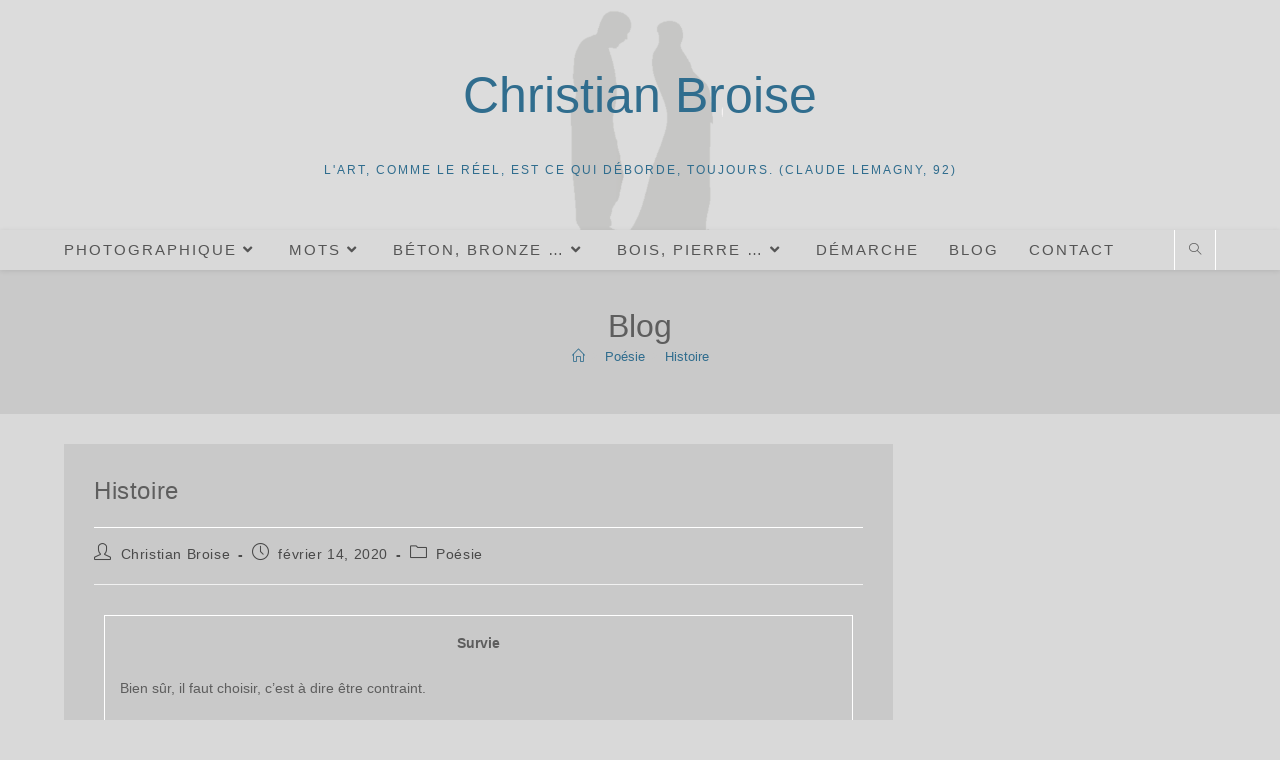

--- FILE ---
content_type: text/html; charset=UTF-8
request_url: https://broise-art.fr/journal/histoire/
body_size: 19863
content:
<!DOCTYPE html>
<html class="html" lang="fr-FR">
<head>
	<meta charset="UTF-8">
	<link rel="profile" href="https://gmpg.org/xfn/11">

	<title>Histoire - Christian Broise</title>
<link rel="pingback" href="https://broise-art.fr/journal/xmlrpc.php">
<meta name="viewport" content="width=device-width, initial-scale=1"><meta name="description" content="Survie Bien sûr, il faut choisir, c&#039;est à dire être contraint.Encore une fois, elle dut agripper la lyre avec rage, d&#039;un mouvement sec de la tête enjoindre à sa première sœur de sortir la flûte de la caverne où elle avait pris l&#039;habitude de la laisser, par souci de protection…">
<meta name="robots" content="index, follow, max-snippet:-1, max-image-preview:large, max-video-preview:-1">
<link rel="canonical" href="https://broise-art.fr/journal/histoire/">
<meta property="og:url" content="https://broise-art.fr/journal/histoire/">
<meta property="og:site_name" content="Christian Broise">
<meta property="og:locale" content="fr_FR">
<meta property="og:type" content="article">
<meta property="og:title" content="Histoire - Christian Broise">
<meta property="og:description" content="Survie Bien sûr, il faut choisir, c&#039;est à dire être contraint.Encore une fois, elle dut agripper la lyre avec rage, d&#039;un mouvement sec de la tête enjoindre à sa première sœur de sortir la flûte de la caverne où elle avait pris l&#039;habitude de la laisser, par souci de protection…">
<meta property="og:image" content="https://broise-art.fr/journal/wp-content/uploads/2021/01/wp-1611216606446.jpg">
<meta property="og:image:secure_url" content="https://broise-art.fr/journal/wp-content/uploads/2021/01/wp-1611216606446.jpg">
<meta property="og:image:width" content="1197">
<meta property="og:image:height" content="1197">
<meta name="twitter:card" content="summary">
<meta name="twitter:title" content="Histoire - Christian Broise">
<meta name="twitter:description" content="Survie Bien sûr, il faut choisir, c&#039;est à dire être contraint.Encore une fois, elle dut agripper la lyre avec rage, d&#039;un mouvement sec de la tête enjoindre à sa première sœur de sortir la flûte de la caverne où elle avait pris l&#039;habitude de la laisser, par souci de protection…">
<link rel="alternate" type="application/rss+xml" title="Christian Broise &raquo; Flux" href="https://broise-art.fr/journal/feed/" />
<link rel="alternate" type="application/rss+xml" title="Christian Broise &raquo; Flux des commentaires" href="https://broise-art.fr/journal/comments/feed/" />
<link rel="alternate" type="application/rss+xml" title="Christian Broise &raquo; Histoire Flux des commentaires" href="https://broise-art.fr/journal/histoire/feed/" />
<link rel="alternate" title="oEmbed (JSON)" type="application/json+oembed" href="https://broise-art.fr/journal/wp-json/oembed/1.0/embed?url=https%3A%2F%2Fbroise-art.fr%2Fjournal%2Fhistoire%2F" />
<link rel="alternate" title="oEmbed (XML)" type="text/xml+oembed" href="https://broise-art.fr/journal/wp-json/oembed/1.0/embed?url=https%3A%2F%2Fbroise-art.fr%2Fjournal%2Fhistoire%2F&#038;format=xml" />
<style id='wp-img-auto-sizes-contain-inline-css'>
img:is([sizes=auto i],[sizes^="auto," i]){contain-intrinsic-size:3000px 1500px}
/*# sourceURL=wp-img-auto-sizes-contain-inline-css */
</style>
<style id='wp-emoji-styles-inline-css'>

	img.wp-smiley, img.emoji {
		display: inline !important;
		border: none !important;
		box-shadow: none !important;
		height: 1em !important;
		width: 1em !important;
		margin: 0 0.07em !important;
		vertical-align: -0.1em !important;
		background: none !important;
		padding: 0 !important;
	}
/*# sourceURL=wp-emoji-styles-inline-css */
</style>
<link rel='stylesheet' id='wp-block-library-css' href='https://broise-art.fr/journal/wp-includes/css/dist/block-library/style.min.css?ver=0009cb002b9e2f38bf7c1a1055295b50' media='all' />
<style id='wp-block-gallery-inline-css'>
.blocks-gallery-grid:not(.has-nested-images),.wp-block-gallery:not(.has-nested-images){display:flex;flex-wrap:wrap;list-style-type:none;margin:0;padding:0}.blocks-gallery-grid:not(.has-nested-images) .blocks-gallery-image,.blocks-gallery-grid:not(.has-nested-images) .blocks-gallery-item,.wp-block-gallery:not(.has-nested-images) .blocks-gallery-image,.wp-block-gallery:not(.has-nested-images) .blocks-gallery-item{display:flex;flex-direction:column;flex-grow:1;justify-content:center;margin:0 1em 1em 0;position:relative;width:calc(50% - 1em)}.blocks-gallery-grid:not(.has-nested-images) .blocks-gallery-image:nth-of-type(2n),.blocks-gallery-grid:not(.has-nested-images) .blocks-gallery-item:nth-of-type(2n),.wp-block-gallery:not(.has-nested-images) .blocks-gallery-image:nth-of-type(2n),.wp-block-gallery:not(.has-nested-images) .blocks-gallery-item:nth-of-type(2n){margin-right:0}.blocks-gallery-grid:not(.has-nested-images) .blocks-gallery-image figure,.blocks-gallery-grid:not(.has-nested-images) .blocks-gallery-item figure,.wp-block-gallery:not(.has-nested-images) .blocks-gallery-image figure,.wp-block-gallery:not(.has-nested-images) .blocks-gallery-item figure{align-items:flex-end;display:flex;height:100%;justify-content:flex-start;margin:0}.blocks-gallery-grid:not(.has-nested-images) .blocks-gallery-image img,.blocks-gallery-grid:not(.has-nested-images) .blocks-gallery-item img,.wp-block-gallery:not(.has-nested-images) .blocks-gallery-image img,.wp-block-gallery:not(.has-nested-images) .blocks-gallery-item img{display:block;height:auto;max-width:100%;width:auto}.blocks-gallery-grid:not(.has-nested-images) .blocks-gallery-image figcaption,.blocks-gallery-grid:not(.has-nested-images) .blocks-gallery-item figcaption,.wp-block-gallery:not(.has-nested-images) .blocks-gallery-image figcaption,.wp-block-gallery:not(.has-nested-images) .blocks-gallery-item figcaption{background:linear-gradient(0deg,#000000b3,#0000004d 70%,#0000);bottom:0;box-sizing:border-box;color:#fff;font-size:.8em;margin:0;max-height:100%;overflow:auto;padding:3em .77em .7em;position:absolute;text-align:center;width:100%;z-index:2}.blocks-gallery-grid:not(.has-nested-images) .blocks-gallery-image figcaption img,.blocks-gallery-grid:not(.has-nested-images) .blocks-gallery-item figcaption img,.wp-block-gallery:not(.has-nested-images) .blocks-gallery-image figcaption img,.wp-block-gallery:not(.has-nested-images) .blocks-gallery-item figcaption img{display:inline}.blocks-gallery-grid:not(.has-nested-images) figcaption,.wp-block-gallery:not(.has-nested-images) figcaption{flex-grow:1}.blocks-gallery-grid:not(.has-nested-images).is-cropped .blocks-gallery-image a,.blocks-gallery-grid:not(.has-nested-images).is-cropped .blocks-gallery-image img,.blocks-gallery-grid:not(.has-nested-images).is-cropped .blocks-gallery-item a,.blocks-gallery-grid:not(.has-nested-images).is-cropped .blocks-gallery-item img,.wp-block-gallery:not(.has-nested-images).is-cropped .blocks-gallery-image a,.wp-block-gallery:not(.has-nested-images).is-cropped .blocks-gallery-image img,.wp-block-gallery:not(.has-nested-images).is-cropped .blocks-gallery-item a,.wp-block-gallery:not(.has-nested-images).is-cropped .blocks-gallery-item img{flex:1;height:100%;object-fit:cover;width:100%}.blocks-gallery-grid:not(.has-nested-images).columns-1 .blocks-gallery-image,.blocks-gallery-grid:not(.has-nested-images).columns-1 .blocks-gallery-item,.wp-block-gallery:not(.has-nested-images).columns-1 .blocks-gallery-image,.wp-block-gallery:not(.has-nested-images).columns-1 .blocks-gallery-item{margin-right:0;width:100%}@media (min-width:600px){.blocks-gallery-grid:not(.has-nested-images).columns-3 .blocks-gallery-image,.blocks-gallery-grid:not(.has-nested-images).columns-3 .blocks-gallery-item,.wp-block-gallery:not(.has-nested-images).columns-3 .blocks-gallery-image,.wp-block-gallery:not(.has-nested-images).columns-3 .blocks-gallery-item{margin-right:1em;width:calc(33.33333% - .66667em)}.blocks-gallery-grid:not(.has-nested-images).columns-4 .blocks-gallery-image,.blocks-gallery-grid:not(.has-nested-images).columns-4 .blocks-gallery-item,.wp-block-gallery:not(.has-nested-images).columns-4 .blocks-gallery-image,.wp-block-gallery:not(.has-nested-images).columns-4 .blocks-gallery-item{margin-right:1em;width:calc(25% - .75em)}.blocks-gallery-grid:not(.has-nested-images).columns-5 .blocks-gallery-image,.blocks-gallery-grid:not(.has-nested-images).columns-5 .blocks-gallery-item,.wp-block-gallery:not(.has-nested-images).columns-5 .blocks-gallery-image,.wp-block-gallery:not(.has-nested-images).columns-5 .blocks-gallery-item{margin-right:1em;width:calc(20% - .8em)}.blocks-gallery-grid:not(.has-nested-images).columns-6 .blocks-gallery-image,.blocks-gallery-grid:not(.has-nested-images).columns-6 .blocks-gallery-item,.wp-block-gallery:not(.has-nested-images).columns-6 .blocks-gallery-image,.wp-block-gallery:not(.has-nested-images).columns-6 .blocks-gallery-item{margin-right:1em;width:calc(16.66667% - .83333em)}.blocks-gallery-grid:not(.has-nested-images).columns-7 .blocks-gallery-image,.blocks-gallery-grid:not(.has-nested-images).columns-7 .blocks-gallery-item,.wp-block-gallery:not(.has-nested-images).columns-7 .blocks-gallery-image,.wp-block-gallery:not(.has-nested-images).columns-7 .blocks-gallery-item{margin-right:1em;width:calc(14.28571% - .85714em)}.blocks-gallery-grid:not(.has-nested-images).columns-8 .blocks-gallery-image,.blocks-gallery-grid:not(.has-nested-images).columns-8 .blocks-gallery-item,.wp-block-gallery:not(.has-nested-images).columns-8 .blocks-gallery-image,.wp-block-gallery:not(.has-nested-images).columns-8 .blocks-gallery-item{margin-right:1em;width:calc(12.5% - .875em)}.blocks-gallery-grid:not(.has-nested-images).columns-1 .blocks-gallery-image:nth-of-type(1n),.blocks-gallery-grid:not(.has-nested-images).columns-1 .blocks-gallery-item:nth-of-type(1n),.blocks-gallery-grid:not(.has-nested-images).columns-2 .blocks-gallery-image:nth-of-type(2n),.blocks-gallery-grid:not(.has-nested-images).columns-2 .blocks-gallery-item:nth-of-type(2n),.blocks-gallery-grid:not(.has-nested-images).columns-3 .blocks-gallery-image:nth-of-type(3n),.blocks-gallery-grid:not(.has-nested-images).columns-3 .blocks-gallery-item:nth-of-type(3n),.blocks-gallery-grid:not(.has-nested-images).columns-4 .blocks-gallery-image:nth-of-type(4n),.blocks-gallery-grid:not(.has-nested-images).columns-4 .blocks-gallery-item:nth-of-type(4n),.blocks-gallery-grid:not(.has-nested-images).columns-5 .blocks-gallery-image:nth-of-type(5n),.blocks-gallery-grid:not(.has-nested-images).columns-5 .blocks-gallery-item:nth-of-type(5n),.blocks-gallery-grid:not(.has-nested-images).columns-6 .blocks-gallery-image:nth-of-type(6n),.blocks-gallery-grid:not(.has-nested-images).columns-6 .blocks-gallery-item:nth-of-type(6n),.blocks-gallery-grid:not(.has-nested-images).columns-7 .blocks-gallery-image:nth-of-type(7n),.blocks-gallery-grid:not(.has-nested-images).columns-7 .blocks-gallery-item:nth-of-type(7n),.blocks-gallery-grid:not(.has-nested-images).columns-8 .blocks-gallery-image:nth-of-type(8n),.blocks-gallery-grid:not(.has-nested-images).columns-8 .blocks-gallery-item:nth-of-type(8n),.wp-block-gallery:not(.has-nested-images).columns-1 .blocks-gallery-image:nth-of-type(1n),.wp-block-gallery:not(.has-nested-images).columns-1 .blocks-gallery-item:nth-of-type(1n),.wp-block-gallery:not(.has-nested-images).columns-2 .blocks-gallery-image:nth-of-type(2n),.wp-block-gallery:not(.has-nested-images).columns-2 .blocks-gallery-item:nth-of-type(2n),.wp-block-gallery:not(.has-nested-images).columns-3 .blocks-gallery-image:nth-of-type(3n),.wp-block-gallery:not(.has-nested-images).columns-3 .blocks-gallery-item:nth-of-type(3n),.wp-block-gallery:not(.has-nested-images).columns-4 .blocks-gallery-image:nth-of-type(4n),.wp-block-gallery:not(.has-nested-images).columns-4 .blocks-gallery-item:nth-of-type(4n),.wp-block-gallery:not(.has-nested-images).columns-5 .blocks-gallery-image:nth-of-type(5n),.wp-block-gallery:not(.has-nested-images).columns-5 .blocks-gallery-item:nth-of-type(5n),.wp-block-gallery:not(.has-nested-images).columns-6 .blocks-gallery-image:nth-of-type(6n),.wp-block-gallery:not(.has-nested-images).columns-6 .blocks-gallery-item:nth-of-type(6n),.wp-block-gallery:not(.has-nested-images).columns-7 .blocks-gallery-image:nth-of-type(7n),.wp-block-gallery:not(.has-nested-images).columns-7 .blocks-gallery-item:nth-of-type(7n),.wp-block-gallery:not(.has-nested-images).columns-8 .blocks-gallery-image:nth-of-type(8n),.wp-block-gallery:not(.has-nested-images).columns-8 .blocks-gallery-item:nth-of-type(8n){margin-right:0}}.blocks-gallery-grid:not(.has-nested-images) .blocks-gallery-image:last-child,.blocks-gallery-grid:not(.has-nested-images) .blocks-gallery-item:last-child,.wp-block-gallery:not(.has-nested-images) .blocks-gallery-image:last-child,.wp-block-gallery:not(.has-nested-images) .blocks-gallery-item:last-child{margin-right:0}.blocks-gallery-grid:not(.has-nested-images).alignleft,.blocks-gallery-grid:not(.has-nested-images).alignright,.wp-block-gallery:not(.has-nested-images).alignleft,.wp-block-gallery:not(.has-nested-images).alignright{max-width:420px;width:100%}.blocks-gallery-grid:not(.has-nested-images).aligncenter .blocks-gallery-item figure,.wp-block-gallery:not(.has-nested-images).aligncenter .blocks-gallery-item figure{justify-content:center}.wp-block-gallery:not(.is-cropped) .blocks-gallery-item{align-self:flex-start}figure.wp-block-gallery.has-nested-images{align-items:normal}.wp-block-gallery.has-nested-images figure.wp-block-image:not(#individual-image){margin:0;width:calc(50% - var(--wp--style--unstable-gallery-gap, 16px)/2)}.wp-block-gallery.has-nested-images figure.wp-block-image{box-sizing:border-box;display:flex;flex-direction:column;flex-grow:1;justify-content:center;max-width:100%;position:relative}.wp-block-gallery.has-nested-images figure.wp-block-image>a,.wp-block-gallery.has-nested-images figure.wp-block-image>div{flex-direction:column;flex-grow:1;margin:0}.wp-block-gallery.has-nested-images figure.wp-block-image img{display:block;height:auto;max-width:100%!important;width:auto}.wp-block-gallery.has-nested-images figure.wp-block-image figcaption,.wp-block-gallery.has-nested-images figure.wp-block-image:has(figcaption):before{bottom:0;left:0;max-height:100%;position:absolute;right:0}.wp-block-gallery.has-nested-images figure.wp-block-image:has(figcaption):before{backdrop-filter:blur(3px);content:"";height:100%;-webkit-mask-image:linear-gradient(0deg,#000 20%,#0000);mask-image:linear-gradient(0deg,#000 20%,#0000);max-height:40%;pointer-events:none}.wp-block-gallery.has-nested-images figure.wp-block-image figcaption{box-sizing:border-box;color:#fff;font-size:13px;margin:0;overflow:auto;padding:1em;text-align:center;text-shadow:0 0 1.5px #000}.wp-block-gallery.has-nested-images figure.wp-block-image figcaption::-webkit-scrollbar{height:12px;width:12px}.wp-block-gallery.has-nested-images figure.wp-block-image figcaption::-webkit-scrollbar-track{background-color:initial}.wp-block-gallery.has-nested-images figure.wp-block-image figcaption::-webkit-scrollbar-thumb{background-clip:padding-box;background-color:initial;border:3px solid #0000;border-radius:8px}.wp-block-gallery.has-nested-images figure.wp-block-image figcaption:focus-within::-webkit-scrollbar-thumb,.wp-block-gallery.has-nested-images figure.wp-block-image figcaption:focus::-webkit-scrollbar-thumb,.wp-block-gallery.has-nested-images figure.wp-block-image figcaption:hover::-webkit-scrollbar-thumb{background-color:#fffc}.wp-block-gallery.has-nested-images figure.wp-block-image figcaption{scrollbar-color:#0000 #0000;scrollbar-gutter:stable both-edges;scrollbar-width:thin}.wp-block-gallery.has-nested-images figure.wp-block-image figcaption:focus,.wp-block-gallery.has-nested-images figure.wp-block-image figcaption:focus-within,.wp-block-gallery.has-nested-images figure.wp-block-image figcaption:hover{scrollbar-color:#fffc #0000}.wp-block-gallery.has-nested-images figure.wp-block-image figcaption{will-change:transform}@media (hover:none){.wp-block-gallery.has-nested-images figure.wp-block-image figcaption{scrollbar-color:#fffc #0000}}.wp-block-gallery.has-nested-images figure.wp-block-image figcaption{background:linear-gradient(0deg,#0006,#0000)}.wp-block-gallery.has-nested-images figure.wp-block-image figcaption img{display:inline}.wp-block-gallery.has-nested-images figure.wp-block-image figcaption a{color:inherit}.wp-block-gallery.has-nested-images figure.wp-block-image.has-custom-border img{box-sizing:border-box}.wp-block-gallery.has-nested-images figure.wp-block-image.has-custom-border>a,.wp-block-gallery.has-nested-images figure.wp-block-image.has-custom-border>div,.wp-block-gallery.has-nested-images figure.wp-block-image.is-style-rounded>a,.wp-block-gallery.has-nested-images figure.wp-block-image.is-style-rounded>div{flex:1 1 auto}.wp-block-gallery.has-nested-images figure.wp-block-image.has-custom-border figcaption,.wp-block-gallery.has-nested-images figure.wp-block-image.is-style-rounded figcaption{background:none;color:inherit;flex:initial;margin:0;padding:10px 10px 9px;position:relative;text-shadow:none}.wp-block-gallery.has-nested-images figure.wp-block-image.has-custom-border:before,.wp-block-gallery.has-nested-images figure.wp-block-image.is-style-rounded:before{content:none}.wp-block-gallery.has-nested-images figcaption{flex-basis:100%;flex-grow:1;text-align:center}.wp-block-gallery.has-nested-images:not(.is-cropped) figure.wp-block-image:not(#individual-image){margin-bottom:auto;margin-top:0}.wp-block-gallery.has-nested-images.is-cropped figure.wp-block-image:not(#individual-image){align-self:inherit}.wp-block-gallery.has-nested-images.is-cropped figure.wp-block-image:not(#individual-image)>a,.wp-block-gallery.has-nested-images.is-cropped figure.wp-block-image:not(#individual-image)>div:not(.components-drop-zone){display:flex}.wp-block-gallery.has-nested-images.is-cropped figure.wp-block-image:not(#individual-image) a,.wp-block-gallery.has-nested-images.is-cropped figure.wp-block-image:not(#individual-image) img{flex:1 0 0%;height:100%;object-fit:cover;width:100%}.wp-block-gallery.has-nested-images.columns-1 figure.wp-block-image:not(#individual-image){width:100%}@media (min-width:600px){.wp-block-gallery.has-nested-images.columns-3 figure.wp-block-image:not(#individual-image){width:calc(33.33333% - var(--wp--style--unstable-gallery-gap, 16px)*.66667)}.wp-block-gallery.has-nested-images.columns-4 figure.wp-block-image:not(#individual-image){width:calc(25% - var(--wp--style--unstable-gallery-gap, 16px)*.75)}.wp-block-gallery.has-nested-images.columns-5 figure.wp-block-image:not(#individual-image){width:calc(20% - var(--wp--style--unstable-gallery-gap, 16px)*.8)}.wp-block-gallery.has-nested-images.columns-6 figure.wp-block-image:not(#individual-image){width:calc(16.66667% - var(--wp--style--unstable-gallery-gap, 16px)*.83333)}.wp-block-gallery.has-nested-images.columns-7 figure.wp-block-image:not(#individual-image){width:calc(14.28571% - var(--wp--style--unstable-gallery-gap, 16px)*.85714)}.wp-block-gallery.has-nested-images.columns-8 figure.wp-block-image:not(#individual-image){width:calc(12.5% - var(--wp--style--unstable-gallery-gap, 16px)*.875)}.wp-block-gallery.has-nested-images.columns-default figure.wp-block-image:not(#individual-image){width:calc(33.33% - var(--wp--style--unstable-gallery-gap, 16px)*.66667)}.wp-block-gallery.has-nested-images.columns-default figure.wp-block-image:not(#individual-image):first-child:nth-last-child(2),.wp-block-gallery.has-nested-images.columns-default figure.wp-block-image:not(#individual-image):first-child:nth-last-child(2)~figure.wp-block-image:not(#individual-image){width:calc(50% - var(--wp--style--unstable-gallery-gap, 16px)*.5)}.wp-block-gallery.has-nested-images.columns-default figure.wp-block-image:not(#individual-image):first-child:last-child{width:100%}}.wp-block-gallery.has-nested-images.alignleft,.wp-block-gallery.has-nested-images.alignright{max-width:420px;width:100%}.wp-block-gallery.has-nested-images.aligncenter{justify-content:center}
/*# sourceURL=https://broise-art.fr/journal/wp-includes/blocks/gallery/style.min.css */
</style>
<style id='wp-block-gallery-theme-inline-css'>
.blocks-gallery-caption{color:#555;font-size:13px;text-align:center}.is-dark-theme .blocks-gallery-caption{color:#ffffffa6}
/*# sourceURL=https://broise-art.fr/journal/wp-includes/blocks/gallery/theme.min.css */
</style>
<style id='global-styles-inline-css'>
:root{--wp--preset--aspect-ratio--square: 1;--wp--preset--aspect-ratio--4-3: 4/3;--wp--preset--aspect-ratio--3-4: 3/4;--wp--preset--aspect-ratio--3-2: 3/2;--wp--preset--aspect-ratio--2-3: 2/3;--wp--preset--aspect-ratio--16-9: 16/9;--wp--preset--aspect-ratio--9-16: 9/16;--wp--preset--color--black: #000000;--wp--preset--color--cyan-bluish-gray: #abb8c3;--wp--preset--color--white: #ffffff;--wp--preset--color--pale-pink: #f78da7;--wp--preset--color--vivid-red: #cf2e2e;--wp--preset--color--luminous-vivid-orange: #ff6900;--wp--preset--color--luminous-vivid-amber: #fcb900;--wp--preset--color--light-green-cyan: #7bdcb5;--wp--preset--color--vivid-green-cyan: #00d084;--wp--preset--color--pale-cyan-blue: #8ed1fc;--wp--preset--color--vivid-cyan-blue: #0693e3;--wp--preset--color--vivid-purple: #9b51e0;--wp--preset--gradient--vivid-cyan-blue-to-vivid-purple: linear-gradient(135deg,rgb(6,147,227) 0%,rgb(155,81,224) 100%);--wp--preset--gradient--light-green-cyan-to-vivid-green-cyan: linear-gradient(135deg,rgb(122,220,180) 0%,rgb(0,208,130) 100%);--wp--preset--gradient--luminous-vivid-amber-to-luminous-vivid-orange: linear-gradient(135deg,rgb(252,185,0) 0%,rgb(255,105,0) 100%);--wp--preset--gradient--luminous-vivid-orange-to-vivid-red: linear-gradient(135deg,rgb(255,105,0) 0%,rgb(207,46,46) 100%);--wp--preset--gradient--very-light-gray-to-cyan-bluish-gray: linear-gradient(135deg,rgb(238,238,238) 0%,rgb(169,184,195) 100%);--wp--preset--gradient--cool-to-warm-spectrum: linear-gradient(135deg,rgb(74,234,220) 0%,rgb(151,120,209) 20%,rgb(207,42,186) 40%,rgb(238,44,130) 60%,rgb(251,105,98) 80%,rgb(254,248,76) 100%);--wp--preset--gradient--blush-light-purple: linear-gradient(135deg,rgb(255,206,236) 0%,rgb(152,150,240) 100%);--wp--preset--gradient--blush-bordeaux: linear-gradient(135deg,rgb(254,205,165) 0%,rgb(254,45,45) 50%,rgb(107,0,62) 100%);--wp--preset--gradient--luminous-dusk: linear-gradient(135deg,rgb(255,203,112) 0%,rgb(199,81,192) 50%,rgb(65,88,208) 100%);--wp--preset--gradient--pale-ocean: linear-gradient(135deg,rgb(255,245,203) 0%,rgb(182,227,212) 50%,rgb(51,167,181) 100%);--wp--preset--gradient--electric-grass: linear-gradient(135deg,rgb(202,248,128) 0%,rgb(113,206,126) 100%);--wp--preset--gradient--midnight: linear-gradient(135deg,rgb(2,3,129) 0%,rgb(40,116,252) 100%);--wp--preset--font-size--small: 13px;--wp--preset--font-size--medium: 20px;--wp--preset--font-size--large: 36px;--wp--preset--font-size--x-large: 42px;--wp--preset--spacing--20: 0.44rem;--wp--preset--spacing--30: 0.67rem;--wp--preset--spacing--40: 1rem;--wp--preset--spacing--50: 1.5rem;--wp--preset--spacing--60: 2.25rem;--wp--preset--spacing--70: 3.38rem;--wp--preset--spacing--80: 5.06rem;--wp--preset--shadow--natural: 6px 6px 9px rgba(0, 0, 0, 0.2);--wp--preset--shadow--deep: 12px 12px 50px rgba(0, 0, 0, 0.4);--wp--preset--shadow--sharp: 6px 6px 0px rgba(0, 0, 0, 0.2);--wp--preset--shadow--outlined: 6px 6px 0px -3px rgb(255, 255, 255), 6px 6px rgb(0, 0, 0);--wp--preset--shadow--crisp: 6px 6px 0px rgb(0, 0, 0);}:where(.is-layout-flex){gap: 0.5em;}:where(.is-layout-grid){gap: 0.5em;}body .is-layout-flex{display: flex;}.is-layout-flex{flex-wrap: wrap;align-items: center;}.is-layout-flex > :is(*, div){margin: 0;}body .is-layout-grid{display: grid;}.is-layout-grid > :is(*, div){margin: 0;}:where(.wp-block-columns.is-layout-flex){gap: 2em;}:where(.wp-block-columns.is-layout-grid){gap: 2em;}:where(.wp-block-post-template.is-layout-flex){gap: 1.25em;}:where(.wp-block-post-template.is-layout-grid){gap: 1.25em;}.has-black-color{color: var(--wp--preset--color--black) !important;}.has-cyan-bluish-gray-color{color: var(--wp--preset--color--cyan-bluish-gray) !important;}.has-white-color{color: var(--wp--preset--color--white) !important;}.has-pale-pink-color{color: var(--wp--preset--color--pale-pink) !important;}.has-vivid-red-color{color: var(--wp--preset--color--vivid-red) !important;}.has-luminous-vivid-orange-color{color: var(--wp--preset--color--luminous-vivid-orange) !important;}.has-luminous-vivid-amber-color{color: var(--wp--preset--color--luminous-vivid-amber) !important;}.has-light-green-cyan-color{color: var(--wp--preset--color--light-green-cyan) !important;}.has-vivid-green-cyan-color{color: var(--wp--preset--color--vivid-green-cyan) !important;}.has-pale-cyan-blue-color{color: var(--wp--preset--color--pale-cyan-blue) !important;}.has-vivid-cyan-blue-color{color: var(--wp--preset--color--vivid-cyan-blue) !important;}.has-vivid-purple-color{color: var(--wp--preset--color--vivid-purple) !important;}.has-black-background-color{background-color: var(--wp--preset--color--black) !important;}.has-cyan-bluish-gray-background-color{background-color: var(--wp--preset--color--cyan-bluish-gray) !important;}.has-white-background-color{background-color: var(--wp--preset--color--white) !important;}.has-pale-pink-background-color{background-color: var(--wp--preset--color--pale-pink) !important;}.has-vivid-red-background-color{background-color: var(--wp--preset--color--vivid-red) !important;}.has-luminous-vivid-orange-background-color{background-color: var(--wp--preset--color--luminous-vivid-orange) !important;}.has-luminous-vivid-amber-background-color{background-color: var(--wp--preset--color--luminous-vivid-amber) !important;}.has-light-green-cyan-background-color{background-color: var(--wp--preset--color--light-green-cyan) !important;}.has-vivid-green-cyan-background-color{background-color: var(--wp--preset--color--vivid-green-cyan) !important;}.has-pale-cyan-blue-background-color{background-color: var(--wp--preset--color--pale-cyan-blue) !important;}.has-vivid-cyan-blue-background-color{background-color: var(--wp--preset--color--vivid-cyan-blue) !important;}.has-vivid-purple-background-color{background-color: var(--wp--preset--color--vivid-purple) !important;}.has-black-border-color{border-color: var(--wp--preset--color--black) !important;}.has-cyan-bluish-gray-border-color{border-color: var(--wp--preset--color--cyan-bluish-gray) !important;}.has-white-border-color{border-color: var(--wp--preset--color--white) !important;}.has-pale-pink-border-color{border-color: var(--wp--preset--color--pale-pink) !important;}.has-vivid-red-border-color{border-color: var(--wp--preset--color--vivid-red) !important;}.has-luminous-vivid-orange-border-color{border-color: var(--wp--preset--color--luminous-vivid-orange) !important;}.has-luminous-vivid-amber-border-color{border-color: var(--wp--preset--color--luminous-vivid-amber) !important;}.has-light-green-cyan-border-color{border-color: var(--wp--preset--color--light-green-cyan) !important;}.has-vivid-green-cyan-border-color{border-color: var(--wp--preset--color--vivid-green-cyan) !important;}.has-pale-cyan-blue-border-color{border-color: var(--wp--preset--color--pale-cyan-blue) !important;}.has-vivid-cyan-blue-border-color{border-color: var(--wp--preset--color--vivid-cyan-blue) !important;}.has-vivid-purple-border-color{border-color: var(--wp--preset--color--vivid-purple) !important;}.has-vivid-cyan-blue-to-vivid-purple-gradient-background{background: var(--wp--preset--gradient--vivid-cyan-blue-to-vivid-purple) !important;}.has-light-green-cyan-to-vivid-green-cyan-gradient-background{background: var(--wp--preset--gradient--light-green-cyan-to-vivid-green-cyan) !important;}.has-luminous-vivid-amber-to-luminous-vivid-orange-gradient-background{background: var(--wp--preset--gradient--luminous-vivid-amber-to-luminous-vivid-orange) !important;}.has-luminous-vivid-orange-to-vivid-red-gradient-background{background: var(--wp--preset--gradient--luminous-vivid-orange-to-vivid-red) !important;}.has-very-light-gray-to-cyan-bluish-gray-gradient-background{background: var(--wp--preset--gradient--very-light-gray-to-cyan-bluish-gray) !important;}.has-cool-to-warm-spectrum-gradient-background{background: var(--wp--preset--gradient--cool-to-warm-spectrum) !important;}.has-blush-light-purple-gradient-background{background: var(--wp--preset--gradient--blush-light-purple) !important;}.has-blush-bordeaux-gradient-background{background: var(--wp--preset--gradient--blush-bordeaux) !important;}.has-luminous-dusk-gradient-background{background: var(--wp--preset--gradient--luminous-dusk) !important;}.has-pale-ocean-gradient-background{background: var(--wp--preset--gradient--pale-ocean) !important;}.has-electric-grass-gradient-background{background: var(--wp--preset--gradient--electric-grass) !important;}.has-midnight-gradient-background{background: var(--wp--preset--gradient--midnight) !important;}.has-small-font-size{font-size: var(--wp--preset--font-size--small) !important;}.has-medium-font-size{font-size: var(--wp--preset--font-size--medium) !important;}.has-large-font-size{font-size: var(--wp--preset--font-size--large) !important;}.has-x-large-font-size{font-size: var(--wp--preset--font-size--x-large) !important;}
/*# sourceURL=global-styles-inline-css */
</style>
<style id='core-block-supports-inline-css'>
.wp-block-gallery.wp-block-gallery-3{--wp--style--unstable-gallery-gap:var( --wp--style--gallery-gap-default, var( --gallery-block--gutter-size, var( --wp--style--block-gap, 0.5em ) ) );gap:var( --wp--style--gallery-gap-default, var( --gallery-block--gutter-size, var( --wp--style--block-gap, 0.5em ) ) );}.wp-block-gallery.wp-block-gallery-4{--wp--style--unstable-gallery-gap:var( --wp--style--gallery-gap-default, var( --gallery-block--gutter-size, var( --wp--style--block-gap, 0.5em ) ) );gap:var( --wp--style--gallery-gap-default, var( --gallery-block--gutter-size, var( --wp--style--block-gap, 0.5em ) ) );}
/*# sourceURL=core-block-supports-inline-css */
</style>

<style id='classic-theme-styles-inline-css'>
/*! This file is auto-generated */
.wp-block-button__link{color:#fff;background-color:#32373c;border-radius:9999px;box-shadow:none;text-decoration:none;padding:calc(.667em + 2px) calc(1.333em + 2px);font-size:1.125em}.wp-block-file__button{background:#32373c;color:#fff;text-decoration:none}
/*# sourceURL=/wp-includes/css/classic-themes.min.css */
</style>
<link rel='stylesheet' id='wpccp-css' href='https://broise-art.fr/journal/wp-content/plugins/wp-content-copy-protection/assets/css/style.min.css?ver=1687878006' media='all' />
<link rel='stylesheet' id='elementor-frontend-css' href='https://broise-art.fr/journal/wp-content/plugins/elementor/assets/css/frontend.min.css?ver=3.26.5' media='all' />
<link rel='stylesheet' id='elementor-post-2530-css' href='https://broise-art.fr/journal/wp-content/uploads/elementor/css/post-2530.css?ver=1737285033' media='all' />
<link rel='stylesheet' id='font-awesome-css' href='https://broise-art.fr/journal/wp-content/themes/oceanwp/assets/fonts/fontawesome/css/all.min.css?ver=6.7.2' media='all' />
<link rel='stylesheet' id='simple-line-icons-css' href='https://broise-art.fr/journal/wp-content/themes/oceanwp/assets/css/third/simple-line-icons.min.css?ver=2.4.0' media='all' />
<link rel='stylesheet' id='oceanwp-style-css' href='https://broise-art.fr/journal/wp-content/themes/oceanwp/assets/css/style.min.css?ver=4.1.4' media='all' />
<link rel='stylesheet' id='elementor-icons-css' href='https://broise-art.fr/journal/wp-content/plugins/elementor/assets/lib/eicons/css/elementor-icons.min.css?ver=5.34.0' media='all' />
<link rel='stylesheet' id='elementor-post-4149-css' href='https://broise-art.fr/journal/wp-content/uploads/elementor/css/post-4149.css?ver=1737285033' media='all' />
<link rel='stylesheet' id='elementor-pro-css' href='https://broise-art.fr/journal/wp-content/plugins/elementor-pro/assets/css/frontend.min.css?ver=3.24.4' media='all' />
<link rel='stylesheet' id='font-awesome-5-all-css' href='https://broise-art.fr/journal/wp-content/plugins/elementor/assets/lib/font-awesome/css/all.min.css?ver=3.26.5' media='all' />
<link rel='stylesheet' id='font-awesome-4-shim-css' href='https://broise-art.fr/journal/wp-content/plugins/elementor/assets/lib/font-awesome/css/v4-shims.min.css?ver=3.26.5' media='all' />
<link rel='stylesheet' id='widget-text-editor-css' href='https://broise-art.fr/journal/wp-content/plugins/elementor/assets/css/widget-text-editor.min.css?ver=3.26.5' media='all' />
<link rel='stylesheet' id='elementor-post-4122-css' href='https://broise-art.fr/journal/wp-content/uploads/elementor/css/post-4122.css?ver=1737458975' media='all' />
<script src="https://broise-art.fr/journal/wp-includes/js/jquery/jquery.min.js?ver=3.7.1" id="jquery-core-js"></script>
<script src="https://broise-art.fr/journal/wp-includes/js/jquery/jquery-migrate.min.js?ver=3.4.1" id="jquery-migrate-js"></script>
<script src="https://broise-art.fr/journal/wp-content/plugins/elementor/assets/lib/font-awesome/js/v4-shims.min.js?ver=3.26.5" id="font-awesome-4-shim-js"></script>
<link rel="https://api.w.org/" href="https://broise-art.fr/journal/wp-json/" /><link rel="alternate" title="JSON" type="application/json" href="https://broise-art.fr/journal/wp-json/wp/v2/posts/4122" /><link rel="EditURI" type="application/rsd+xml" title="RSD" href="https://broise-art.fr/journal/xmlrpc.php?rsd" />
<meta name="generator" content="Elementor 3.26.5; features: additional_custom_breakpoints; settings: css_print_method-external, google_font-enabled, font_display-auto">
			<style>
				.e-con.e-parent:nth-of-type(n+4):not(.e-lazyloaded):not(.e-no-lazyload),
				.e-con.e-parent:nth-of-type(n+4):not(.e-lazyloaded):not(.e-no-lazyload) * {
					background-image: none !important;
				}
				@media screen and (max-height: 1024px) {
					.e-con.e-parent:nth-of-type(n+3):not(.e-lazyloaded):not(.e-no-lazyload),
					.e-con.e-parent:nth-of-type(n+3):not(.e-lazyloaded):not(.e-no-lazyload) * {
						background-image: none !important;
					}
				}
				@media screen and (max-height: 640px) {
					.e-con.e-parent:nth-of-type(n+2):not(.e-lazyloaded):not(.e-no-lazyload),
					.e-con.e-parent:nth-of-type(n+2):not(.e-lazyloaded):not(.e-no-lazyload) * {
						background-image: none !important;
					}
				}
			</style>
						<meta name="theme-color" content="#D9D9D9">
			<link rel="icon" href="https://broise-art.fr/journal/wp-content/uploads/2021/01/wp-1611216606446-150x150.jpg" sizes="32x32" />
<link rel="icon" href="https://broise-art.fr/journal/wp-content/uploads/2021/01/wp-1611216606446-300x300.jpg" sizes="192x192" />
<link rel="apple-touch-icon" href="https://broise-art.fr/journal/wp-content/uploads/2021/01/wp-1611216606446-300x300.jpg" />
<meta name="msapplication-TileImage" content="https://broise-art.fr/journal/wp-content/uploads/2021/01/wp-1611216606446-300x300.jpg" />

<script async src='https://www.googletagmanager.com/gtag/js?id=G-KDXJETHGYB'></script><script>
window.dataLayer = window.dataLayer || [];
function gtag(){dataLayer.push(arguments);}gtag('js', new Date());

 gtag('config', 'G-KDXJETHGYB' , {});

</script>
<!-- OceanWP CSS -->
<style type="text/css">
/* Colors */a:hover,a.light:hover,.theme-heading .text::before,.theme-heading .text::after,#top-bar-content >a:hover,#top-bar-social li.oceanwp-email a:hover,#site-navigation-wrap .dropdown-menu >li >a:hover,#site-header.medium-header #medium-searchform button:hover,.oceanwp-mobile-menu-icon a:hover,.blog-entry.post .blog-entry-header .entry-title a:hover,.blog-entry.post .blog-entry-readmore a:hover,.blog-entry.thumbnail-entry .blog-entry-category a,ul.meta li a:hover,.dropcap,.single nav.post-navigation .nav-links .title,body .related-post-title a:hover,body #wp-calendar caption,body .contact-info-widget.default i,body .contact-info-widget.big-icons i,body .custom-links-widget .oceanwp-custom-links li a:hover,body .custom-links-widget .oceanwp-custom-links li a:hover:before,body .posts-thumbnails-widget li a:hover,body .social-widget li.oceanwp-email a:hover,.comment-author .comment-meta .comment-reply-link,#respond #cancel-comment-reply-link:hover,#footer-widgets .footer-box a:hover,#footer-bottom a:hover,#footer-bottom #footer-bottom-menu a:hover,.sidr a:hover,.sidr-class-dropdown-toggle:hover,.sidr-class-menu-item-has-children.active >a,.sidr-class-menu-item-has-children.active >a >.sidr-class-dropdown-toggle,input[type=checkbox]:checked:before{color:#306d8e}.single nav.post-navigation .nav-links .title .owp-icon use,.blog-entry.post .blog-entry-readmore a:hover .owp-icon use,body .contact-info-widget.default .owp-icon use,body .contact-info-widget.big-icons .owp-icon use{stroke:#306d8e}input[type="button"],input[type="reset"],input[type="submit"],button[type="submit"],.button,#site-navigation-wrap .dropdown-menu >li.btn >a >span,.thumbnail:hover i,.thumbnail:hover .link-post-svg-icon,.post-quote-content,.omw-modal .omw-close-modal,body .contact-info-widget.big-icons li:hover i,body .contact-info-widget.big-icons li:hover .owp-icon,body div.wpforms-container-full .wpforms-form input[type=submit],body div.wpforms-container-full .wpforms-form button[type=submit],body div.wpforms-container-full .wpforms-form .wpforms-page-button,.woocommerce-cart .wp-element-button,.woocommerce-checkout .wp-element-button,.wp-block-button__link{background-color:#306d8e}.widget-title{border-color:#306d8e}blockquote{border-color:#306d8e}.wp-block-quote{border-color:#306d8e}#searchform-dropdown{border-color:#306d8e}.dropdown-menu .sub-menu{border-color:#306d8e}.blog-entry.large-entry .blog-entry-readmore a:hover{border-color:#306d8e}.oceanwp-newsletter-form-wrap input[type="email"]:focus{border-color:#306d8e}.social-widget li.oceanwp-email a:hover{border-color:#306d8e}#respond #cancel-comment-reply-link:hover{border-color:#306d8e}body .contact-info-widget.big-icons li:hover i{border-color:#306d8e}body .contact-info-widget.big-icons li:hover .owp-icon{border-color:#306d8e}#footer-widgets .oceanwp-newsletter-form-wrap input[type="email"]:focus{border-color:#306d8e}input[type="button"]:hover,input[type="reset"]:hover,input[type="submit"]:hover,button[type="submit"]:hover,input[type="button"]:focus,input[type="reset"]:focus,input[type="submit"]:focus,button[type="submit"]:focus,.button:hover,.button:focus,#site-navigation-wrap .dropdown-menu >li.btn >a:hover >span,.post-quote-author,.omw-modal .omw-close-modal:hover,body div.wpforms-container-full .wpforms-form input[type=submit]:hover,body div.wpforms-container-full .wpforms-form button[type=submit]:hover,body div.wpforms-container-full .wpforms-form .wpforms-page-button:hover,.woocommerce-cart .wp-element-button:hover,.woocommerce-checkout .wp-element-button:hover,.wp-block-button__link:hover{background-color:#000000}table th,table td,hr,.content-area,body.content-left-sidebar #content-wrap .content-area,.content-left-sidebar .content-area,#top-bar-wrap,#site-header,#site-header.top-header #search-toggle,.dropdown-menu ul li,.centered-minimal-page-header,.blog-entry.post,.blog-entry.grid-entry .blog-entry-inner,.blog-entry.thumbnail-entry .blog-entry-bottom,.single-post .entry-title,.single .entry-share-wrap .entry-share,.single .entry-share,.single .entry-share ul li a,.single nav.post-navigation,.single nav.post-navigation .nav-links .nav-previous,#author-bio,#author-bio .author-bio-avatar,#author-bio .author-bio-social li a,#related-posts,#comments,.comment-body,#respond #cancel-comment-reply-link,#blog-entries .type-page,.page-numbers a,.page-numbers span:not(.elementor-screen-only),.page-links span,body #wp-calendar caption,body #wp-calendar th,body #wp-calendar tbody,body .contact-info-widget.default i,body .contact-info-widget.big-icons i,body .contact-info-widget.big-icons .owp-icon,body .contact-info-widget.default .owp-icon,body .posts-thumbnails-widget li,body .tagcloud a{border-color:#ffffff}body,.separate-layout,.has-parallax-footer:not(.separate-layout) #main{background-color:#d9d9d9}a{color:#306d8e}a .owp-icon use{stroke:#306d8e}a:hover{color:#000000}a:hover .owp-icon use{stroke:#000000}.separate-layout,.has-parallax-footer.separate-layout #main{background-color:#d9d9d9}.boxed-layout #wrap,.separate-layout .content-area,.separate-layout .widget-area .sidebar-box,body.separate-blog.separate-layout #blog-entries >*,body.separate-blog.separate-layout .oceanwp-pagination,body.separate-blog.separate-layout .blog-entry.grid-entry .blog-entry-inner,.has-parallax-footer:not(.separate-layout) #main{background-color:#c9c9c9}body .theme-button,body input[type="submit"],body button[type="submit"],body button,body .button,body div.wpforms-container-full .wpforms-form input[type=submit],body div.wpforms-container-full .wpforms-form button[type=submit],body div.wpforms-container-full .wpforms-form .wpforms-page-button,.woocommerce-cart .wp-element-button,.woocommerce-checkout .wp-element-button,.wp-block-button__link{color:#6b6b6b}body .theme-button,body input[type="submit"],body button[type="submit"],body button,body .button,body div.wpforms-container-full .wpforms-form input[type=submit],body div.wpforms-container-full .wpforms-form button[type=submit],body div.wpforms-container-full .wpforms-form .wpforms-page-button,.woocommerce-cart .wp-element-button,.woocommerce-checkout .wp-element-button,.wp-block-button__link{border-color:#6b6b6b}body .theme-button:hover,body input[type="submit"]:hover,body button[type="submit"]:hover,body button:hover,body .button:hover,body div.wpforms-container-full .wpforms-form input[type=submit]:hover,body div.wpforms-container-full .wpforms-form input[type=submit]:active,body div.wpforms-container-full .wpforms-form button[type=submit]:hover,body div.wpforms-container-full .wpforms-form button[type=submit]:active,body div.wpforms-container-full .wpforms-form .wpforms-page-button:hover,body div.wpforms-container-full .wpforms-form .wpforms-page-button:active,.woocommerce-cart .wp-element-button:hover,.woocommerce-checkout .wp-element-button:hover,.wp-block-button__link:hover{border-color:#ffffff}form input[type="text"],form input[type="password"],form input[type="email"],form input[type="url"],form input[type="date"],form input[type="month"],form input[type="time"],form input[type="datetime"],form input[type="datetime-local"],form input[type="week"],form input[type="number"],form input[type="search"],form input[type="tel"],form input[type="color"],form select,form textarea,.select2-container .select2-choice,.woocommerce .woocommerce-checkout .select2-container--default .select2-selection--single{border-color:#efefef}body div.wpforms-container-full .wpforms-form input[type=date],body div.wpforms-container-full .wpforms-form input[type=datetime],body div.wpforms-container-full .wpforms-form input[type=datetime-local],body div.wpforms-container-full .wpforms-form input[type=email],body div.wpforms-container-full .wpforms-form input[type=month],body div.wpforms-container-full .wpforms-form input[type=number],body div.wpforms-container-full .wpforms-form input[type=password],body div.wpforms-container-full .wpforms-form input[type=range],body div.wpforms-container-full .wpforms-form input[type=search],body div.wpforms-container-full .wpforms-form input[type=tel],body div.wpforms-container-full .wpforms-form input[type=text],body div.wpforms-container-full .wpforms-form input[type=time],body div.wpforms-container-full .wpforms-form input[type=url],body div.wpforms-container-full .wpforms-form input[type=week],body div.wpforms-container-full .wpforms-form select,body div.wpforms-container-full .wpforms-form textarea{border-color:#efefef}form input[type="text"]:focus,form input[type="password"]:focus,form input[type="email"]:focus,form input[type="tel"]:focus,form input[type="url"]:focus,form input[type="search"]:focus,form textarea:focus,.select2-drop-active,.select2-dropdown-open.select2-drop-above .select2-choice,.select2-dropdown-open.select2-drop-above .select2-choices,.select2-drop.select2-drop-above.select2-drop-active,.select2-container-active .select2-choice,.select2-container-active .select2-choices{border-color:#ffffff}body div.wpforms-container-full .wpforms-form input:focus,body div.wpforms-container-full .wpforms-form textarea:focus,body div.wpforms-container-full .wpforms-form select:focus{border-color:#ffffff}form input[type="text"],form input[type="password"],form input[type="email"],form input[type="url"],form input[type="date"],form input[type="month"],form input[type="time"],form input[type="datetime"],form input[type="datetime-local"],form input[type="week"],form input[type="number"],form input[type="search"],form input[type="tel"],form input[type="color"],form select,form textarea,.woocommerce .woocommerce-checkout .select2-container--default .select2-selection--single{background-color:#d9d9d9}body div.wpforms-container-full .wpforms-form input[type=date],body div.wpforms-container-full .wpforms-form input[type=datetime],body div.wpforms-container-full .wpforms-form input[type=datetime-local],body div.wpforms-container-full .wpforms-form input[type=email],body div.wpforms-container-full .wpforms-form input[type=month],body div.wpforms-container-full .wpforms-form input[type=number],body div.wpforms-container-full .wpforms-form input[type=password],body div.wpforms-container-full .wpforms-form input[type=range],body div.wpforms-container-full .wpforms-form input[type=search],body div.wpforms-container-full .wpforms-form input[type=tel],body div.wpforms-container-full .wpforms-form input[type=text],body div.wpforms-container-full .wpforms-form input[type=time],body div.wpforms-container-full .wpforms-form input[type=url],body div.wpforms-container-full .wpforms-form input[type=week],body div.wpforms-container-full .wpforms-form select,body div.wpforms-container-full .wpforms-form textarea{background-color:#d9d9d9}label,body div.wpforms-container-full .wpforms-form .wpforms-field-label{color:#e5e5e5}.page-header .page-header-title,.page-header.background-image-page-header .page-header-title{color:#5e5e5e}.page-header .page-subheading{color:#5e5e5e}.site-breadcrumbs,.background-image-page-header .site-breadcrumbs{color:#5e5e5e}.site-breadcrumbs ul li .breadcrumb-sep,.site-breadcrumbs ol li .breadcrumb-sep{color:#c9c9c9}.site-breadcrumbs a,.background-image-page-header .site-breadcrumbs a{color:#306d8e}.site-breadcrumbs a .owp-icon use,.background-image-page-header .site-breadcrumbs a .owp-icon use{stroke:#306d8e}.site-breadcrumbs a:hover,.background-image-page-header .site-breadcrumbs a:hover{color:#000000}.site-breadcrumbs a:hover .owp-icon use,.background-image-page-header .site-breadcrumbs a:hover .owp-icon use{stroke:#000000}body{color:#5e5e5e}h1,h2,h3,h4,h5,h6,.theme-heading,.widget-title,.oceanwp-widget-recent-posts-title,.comment-reply-title,.entry-title,.sidebar-box .widget-title{color:#5e5e5e}h1{color:#5e5e5e}h2{color:#5e5e5e}h3{color:#5e5e5e}h4{color:#5e5e5e}/* OceanWP Style Settings CSS */@media only screen and (min-width:960px){.widget-area,.content-left-sidebar .widget-area{width:42%}}.theme-button,input[type="submit"],button[type="submit"],button,.button,body div.wpforms-container-full .wpforms-form input[type=submit],body div.wpforms-container-full .wpforms-form button[type=submit],body div.wpforms-container-full .wpforms-form .wpforms-page-button{border-style:solid}.theme-button,input[type="submit"],button[type="submit"],button,.button,body div.wpforms-container-full .wpforms-form input[type=submit],body div.wpforms-container-full .wpforms-form button[type=submit],body div.wpforms-container-full .wpforms-form .wpforms-page-button{border-width:1px}form input[type="text"],form input[type="password"],form input[type="email"],form input[type="url"],form input[type="date"],form input[type="month"],form input[type="time"],form input[type="datetime"],form input[type="datetime-local"],form input[type="week"],form input[type="number"],form input[type="search"],form input[type="tel"],form input[type="color"],form select,form textarea,.woocommerce .woocommerce-checkout .select2-container--default .select2-selection--single{border-style:solid}body div.wpforms-container-full .wpforms-form input[type=date],body div.wpforms-container-full .wpforms-form input[type=datetime],body div.wpforms-container-full .wpforms-form input[type=datetime-local],body div.wpforms-container-full .wpforms-form input[type=email],body div.wpforms-container-full .wpforms-form input[type=month],body div.wpforms-container-full .wpforms-form input[type=number],body div.wpforms-container-full .wpforms-form input[type=password],body div.wpforms-container-full .wpforms-form input[type=range],body div.wpforms-container-full .wpforms-form input[type=search],body div.wpforms-container-full .wpforms-form input[type=tel],body div.wpforms-container-full .wpforms-form input[type=text],body div.wpforms-container-full .wpforms-form input[type=time],body div.wpforms-container-full .wpforms-form input[type=url],body div.wpforms-container-full .wpforms-form input[type=week],body div.wpforms-container-full .wpforms-form select,body div.wpforms-container-full .wpforms-form textarea{border-style:solid}form input[type="text"],form input[type="password"],form input[type="email"],form input[type="url"],form input[type="date"],form input[type="month"],form input[type="time"],form input[type="datetime"],form input[type="datetime-local"],form input[type="week"],form input[type="number"],form input[type="search"],form input[type="tel"],form input[type="color"],form select,form textarea{border-radius:3px}body div.wpforms-container-full .wpforms-form input[type=date],body div.wpforms-container-full .wpforms-form input[type=datetime],body div.wpforms-container-full .wpforms-form input[type=datetime-local],body div.wpforms-container-full .wpforms-form input[type=email],body div.wpforms-container-full .wpforms-form input[type=month],body div.wpforms-container-full .wpforms-form input[type=number],body div.wpforms-container-full .wpforms-form input[type=password],body div.wpforms-container-full .wpforms-form input[type=range],body div.wpforms-container-full .wpforms-form input[type=search],body div.wpforms-container-full .wpforms-form input[type=tel],body div.wpforms-container-full .wpforms-form input[type=text],body div.wpforms-container-full .wpforms-form input[type=time],body div.wpforms-container-full .wpforms-form input[type=url],body div.wpforms-container-full .wpforms-form input[type=week],body div.wpforms-container-full .wpforms-form select,body div.wpforms-container-full .wpforms-form textarea{border-radius:3px}#main #content-wrap,.separate-layout #main #content-wrap{padding-top:30px;padding-bottom:20px}.page-numbers a,.page-numbers span:not(.elementor-screen-only),.page-links span{background-color:#c9c9c9}.page-numbers a,.page-numbers span:not(.elementor-screen-only),.page-links span{color:#e5e5e5}.page-numbers a .owp-icon use{stroke:#e5e5e5}.page-numbers a:hover,.page-links a:hover span,.page-numbers.current,.page-numbers.current:hover{border-color:#686868}#scroll-top{background-color:#d9d9d9}#scroll-top:hover{background-color:#c9c9c9}#scroll-top:hover{color:#5e5e5e}#scroll-top:hover .owp-icon use{stroke:#ffffff}/* Header */#site-header.top-header .header-top,#site-header.top-header #searchform-header-replace{background-color:#d9d9d9}#site-header.top-header #search-toggle a{color:#5e5e5e}#site-header.top-header #search-toggle a:hover{color:#306d8e}#site-header,.has-transparent-header .is-sticky #site-header,.has-vh-transparent .is-sticky #site-header.vertical-header,#searchform-header-replace{background-color:#d9d9d9}#site-header.has-header-media .overlay-header-media{background-color:rgba(224,224,224,0.3)}#site-header{border-color:#d9d9d9}#site-logo #site-logo-inner a img,#site-header.center-header #site-navigation-wrap .middle-site-logo a img{max-width:266px}#site-header #site-logo #site-logo-inner a img,#site-header.center-header #site-navigation-wrap .middle-site-logo a img{max-height:238px}/* Header Image CSS */#site-header{background-image:url(https://broise-art.fr/journal/wp-content/uploads/2021/02/cropped-Logo_site_2021.png);background-position:top center;background-repeat:no-repeat;background-size:contain}/* Blog CSS */.blog-entry.post .blog-entry-header .entry-title a{color:#5e5e5e}.single-post .entry-title{color:#5e5e5e}.ocean-single-post-header ul.meta-item li a:hover{color:#333333}/* Sidebar */.widget-area{padding:0!important}.sidebar-box .widget-title{color:#5e5e5e}.sidebar-box,.footer-box{color:#5e5e5e}/* Footer Widgets */#footer-widgets{padding:0}@media (max-width:768px){#footer-widgets{padding:0 170px 0 0}}@media (max-width:480px){#footer-widgets{padding:0}}#footer-widgets{background-color:#d9d9d9}#footer-widgets .footer-box .widget-title{color:#5e5e5e}#footer-widgets li,#footer-widgets #wp-calendar caption,#footer-widgets #wp-calendar th,#footer-widgets #wp-calendar tbody,#footer-widgets .contact-info-widget i,#footer-widgets .oceanwp-newsletter-form-wrap input[type="email"],#footer-widgets .posts-thumbnails-widget li,#footer-widgets .social-widget li a{border-color:#ffffff}#footer-widgets .contact-info-widget .owp-icon{border-color:#ffffff}#footer-widgets .footer-box a,#footer-widgets a{color:#306d8e}/* Footer Copyright */#footer-bottom{background-color:#d9d9d9}.page-header{background-color:#c9c9c9}/* Typography */body{font-family:Verdana,Geneva,sans-serif;font-size:14px;line-height:1.8;font-weight:400}h1,h2,h3,h4,h5,h6,.theme-heading,.widget-title,.oceanwp-widget-recent-posts-title,.comment-reply-title,.entry-title,.sidebar-box .widget-title{font-family:Verdana,Geneva,sans-serif;line-height:1.4;font-weight:400}h1{font-family:Verdana,Geneva,sans-serif;font-size:23px;line-height:1.4;font-weight:300}h2{font-family:Verdana,Geneva,sans-serif;font-size:20px;line-height:1.4;font-weight:300}h3{font-family:Verdana,Geneva,sans-serif;font-size:18px;line-height:1.4;font-weight:300}h4{font-family:Verdana,Geneva,sans-serif;font-size:17px;line-height:1.4;font-weight:300}h5{font-size:14px;line-height:1.4}h6{font-size:15px;line-height:1.4}.page-header .page-header-title,.page-header.background-image-page-header .page-header-title{font-family:Verdana,Geneva,sans-serif;font-size:32px;line-height:1.4}.page-header .page-subheading{font-family:Verdana,Geneva,sans-serif;font-size:16px;line-height:1.8}.site-breadcrumbs,.site-breadcrumbs a{font-family:Verdana,Geneva,sans-serif;font-size:13px;line-height:1.4}#top-bar-content,#top-bar-social-alt{font-size:12px;line-height:1.8}#site-logo a.site-logo-text{font-family:Verdana,Geneva,sans-serif;font-size:50px;line-height:1.8;font-weight:300}#site-navigation-wrap .dropdown-menu >li >a,#site-header.full_screen-header .fs-dropdown-menu >li >a,#site-header.top-header #site-navigation-wrap .dropdown-menu >li >a,#site-header.center-header #site-navigation-wrap .dropdown-menu >li >a,#site-header.medium-header #site-navigation-wrap .dropdown-menu >li >a,.oceanwp-mobile-menu-icon a{font-family:Verdana,Geneva,sans-serif;font-size:15px;font-weight:300}.dropdown-menu ul li a.menu-link,#site-header.full_screen-header .fs-dropdown-menu ul.sub-menu li a{font-family:Verdana,Geneva,sans-serif;font-size:14px;line-height:1.2;letter-spacing:.6px;font-weight:300}.sidr-class-dropdown-menu li a,a.sidr-class-toggle-sidr-close,#mobile-dropdown ul li a,body #mobile-fullscreen ul li a{font-family:Verdana,Geneva,sans-serif;font-size:15px;line-height:1.8;font-weight:300}.blog-entry.post .blog-entry-header .entry-title a{font-family:Verdana,Geneva,sans-serif;font-size:24px;line-height:1.4;font-weight:300}.ocean-single-post-header .single-post-title{font-size:34px;line-height:1.4;letter-spacing:.6px}.ocean-single-post-header ul.meta-item li,.ocean-single-post-header ul.meta-item li a{font-size:13px;line-height:1.4;letter-spacing:.6px}.ocean-single-post-header .post-author-name,.ocean-single-post-header .post-author-name a{font-size:14px;line-height:1.4;letter-spacing:.6px}.ocean-single-post-header .post-author-description{font-size:12px;line-height:1.4;letter-spacing:.6px}.single-post .entry-title{font-family:Verdana,Geneva,sans-serif;font-size:24px;line-height:1.4;letter-spacing:.6px;font-weight:300}.single-post ul.meta li,.single-post ul.meta li a{font-size:14px;line-height:1.4;letter-spacing:.6px}.sidebar-box .widget-title,.sidebar-box.widget_block .wp-block-heading{font-family:Verdana,Geneva,sans-serif;font-size:13px;line-height:1;letter-spacing:1px;font-weight:300}.sidebar-box,.footer-box{font-family:Verdana,Geneva,sans-serif}#footer-widgets .footer-box .widget-title{font-family:Verdana,Geneva,sans-serif;font-size:13px;line-height:1;letter-spacing:1px;font-weight:300}#footer-bottom #copyright{font-family:Verdana,Geneva,sans-serif;font-size:10px;line-height:1;font-weight:300}#footer-bottom #footer-bottom-menu{font-family:Verdana,Geneva,sans-serif;font-size:12px;line-height:1;font-weight:300}.woocommerce-store-notice.demo_store{line-height:2;letter-spacing:1.5px}.demo_store .woocommerce-store-notice__dismiss-link{line-height:2;letter-spacing:1.5px}.woocommerce ul.products li.product li.title h2,.woocommerce ul.products li.product li.title a{font-size:14px;line-height:1.5}.woocommerce ul.products li.product li.category,.woocommerce ul.products li.product li.category a{font-size:12px;line-height:1}.woocommerce ul.products li.product .price{font-size:18px;line-height:1}.woocommerce ul.products li.product .button,.woocommerce ul.products li.product .product-inner .added_to_cart{font-size:12px;line-height:1.5;letter-spacing:1px}.woocommerce ul.products li.owp-woo-cond-notice span,.woocommerce ul.products li.owp-woo-cond-notice a{font-size:16px;line-height:1;letter-spacing:1px;font-weight:600;text-transform:capitalize}.woocommerce div.product .product_title{font-size:24px;line-height:1.4;letter-spacing:.6px}.woocommerce div.product p.price{font-size:36px;line-height:1}.woocommerce .owp-btn-normal .summary form button.button,.woocommerce .owp-btn-big .summary form button.button,.woocommerce .owp-btn-very-big .summary form button.button{font-size:12px;line-height:1.5;letter-spacing:1px;text-transform:uppercase}.woocommerce div.owp-woo-single-cond-notice span,.woocommerce div.owp-woo-single-cond-notice a{font-size:18px;line-height:2;letter-spacing:1.5px;font-weight:600;text-transform:capitalize}
</style>
<div align="center">
	<noscript>
		<div style="position:fixed; top:0px; left:0px; z-index:3000; height:100%; width:100%; background-color:#FFFFFF">
			<br/><br/>
			<div style="font-family: Tahoma; font-size: 14px; background-color:#FFFFCC; border: 1pt solid Black; padding: 10pt;">
				Sorry, you have Javascript Disabled! To see this page as it is meant to appear, please enable your Javascript!
			</div>
		</div>
	</noscript>
</div>
</head>

<body data-rsssl=1 class="wp-singular post-template-default single single-post postid-4122 single-format-gallery wp-embed-responsive wp-theme-oceanwp oceanwp-theme dropdown-mobile separate-layout top-header-style default-breakpoint has-sidebar content-right-sidebar post-in-category-poesie has-breadcrumbs has-blog-grid has-fixed-footer elementor-default elementor-kit-4149 elementor-page elementor-page-4122" >

	
	
	<div id="outer-wrap" class="site clr">

		<a class="skip-link screen-reader-text" href="#main">Skip to content</a>

		
		<div id="wrap" class="clr">

			
			
<header id="site-header" class="top-header has-header-media clr" data-height="74" role="banner">

	
		
	<div class="header-bottom clr">
		<div class="container">
			

<div id="site-logo" class="clr" >

	
	<div id="site-logo-inner" class="clr">

						<a href="https://broise-art.fr/journal/" rel="home" class="site-title site-logo-text"  style=color:#306d8e;>Christian Broise</a>
				
	</div><!-- #site-logo-inner -->

	
				<div id="site-description"><h2  style=color:#306d8e;>L&#039;art, comme le réel, est ce qui déborde, toujours. (Claude Lemagny, 92)</h2></div>
			
</div><!-- #site-logo -->

		</div>
	</div>
	
<div class="header-top clr">

	
	<div id="site-header-inner" class="clr container">

		
		<div class="left clr">

			<div class="inner">

							<div id="site-navigation-wrap" class="clr">
			
			
			
			<nav id="site-navigation" class="navigation main-navigation clr" role="navigation" >

				<ul id="menu-sommaire" class="main-menu dropdown-menu sf-menu"><li id="menu-item-3740" class="menu-item menu-item-type-post_type menu-item-object-page menu-item-home menu-item-has-children dropdown menu-item-3740"><a href="https://broise-art.fr/journal/" class="menu-link"><span class="text-wrap">Photographique<i class="nav-arrow fa fa-angle-down" aria-hidden="true" role="img"></i></span></a>
<ul class="sub-menu">
	<li id="menu-item-6416" class="menu-item menu-item-type-post_type menu-item-object-page menu-item-6416"><a href="https://broise-art.fr/journal/immobiles/" class="menu-link"><span class="text-wrap">Séries : Immobiles</span></a></li>	<li id="menu-item-6415" class="menu-item menu-item-type-post_type menu-item-object-page menu-item-6415"><a href="https://broise-art.fr/journal/enfers/" class="menu-link"><span class="text-wrap">Séries : Enfers</span></a></li>	<li id="menu-item-6418" class="menu-item menu-item-type-post_type menu-item-object-page menu-item-6418"><a href="https://broise-art.fr/journal/menu_rivages/" class="menu-link"><span class="text-wrap">Séries : Rivages</span></a></li>	<li id="menu-item-6417" class="menu-item menu-item-type-post_type menu-item-object-page menu-item-6417"><a href="https://broise-art.fr/journal/dedales/" class="menu-link"><span class="text-wrap">Séries : Dédales</span></a></li>	<li id="menu-item-6419" class="menu-item menu-item-type-post_type menu-item-object-page menu-item-6419"><a href="https://broise-art.fr/journal/metamorphoses/" class="menu-link"><span class="text-wrap">Séries : Métamorphoses</span></a></li></ul>
</li><li id="menu-item-3745" class="menu-item menu-item-type-post_type menu-item-object-page menu-item-has-children dropdown menu-item-3745"><a href="https://broise-art.fr/journal/materiaux-mots/" class="menu-link"><span class="text-wrap">Mots<i class="nav-arrow fa fa-angle-down" aria-hidden="true" role="img"></i></span></a>
<ul class="sub-menu">
	<li id="menu-item-6702" class="menu-item menu-item-type-post_type menu-item-object-page menu-item-6702"><a href="https://broise-art.fr/journal/materiaux-mots/lettres-de-desamour/" class="menu-link"><span class="text-wrap">Lettres de désamour</span></a></li>	<li id="menu-item-6422" class="menu-item menu-item-type-post_type menu-item-object-page menu-item-6422"><a href="https://broise-art.fr/journal/materiaux-mots/decalques/" class="menu-link"><span class="text-wrap">Décalques</span></a></li>	<li id="menu-item-6420" class="menu-item menu-item-type-post_type menu-item-object-page menu-item-6420"><a href="https://broise-art.fr/journal/materiaux-mots/soudaine-transparence-des-poissons/" class="menu-link"><span class="text-wrap">La soudaine transparence des poissons</span></a></li>	<li id="menu-item-6421" class="menu-item menu-item-type-post_type menu-item-object-page menu-item-6421"><a href="https://broise-art.fr/journal/materiaux-mots/la-gorge-de-syrinx/" class="menu-link"><span class="text-wrap">Poésie : La gorge de Syrinx</span></a></li></ul>
</li><li id="menu-item-3760" class="menu-item menu-item-type-post_type menu-item-object-page menu-item-has-children dropdown menu-item-3760"><a href="https://broise-art.fr/journal/materiaux-beton/" class="menu-link"><span class="text-wrap">Béton, bronze &#8230;<i class="nav-arrow fa fa-angle-down" aria-hidden="true" role="img"></i></span></a>
<ul class="sub-menu">
	<li id="menu-item-6423" class="menu-item menu-item-type-post_type menu-item-object-page menu-item-6423"><a href="https://broise-art.fr/journal/materiaux-beton/hommage/" class="menu-link"><span class="text-wrap">Hommage</span></a></li>	<li id="menu-item-6427" class="menu-item menu-item-type-post_type menu-item-object-page menu-item-6427"><a href="https://broise-art.fr/journal/materiaux-beton/le-taureau/" class="menu-link"><span class="text-wrap">Le taureau</span></a></li>	<li id="menu-item-6425" class="menu-item menu-item-type-post_type menu-item-object-page menu-item-6425"><a href="https://broise-art.fr/journal/materiaux-beton/figure-debout-1/" class="menu-link"><span class="text-wrap">Figure debout 1</span></a></li>	<li id="menu-item-6426" class="menu-item menu-item-type-post_type menu-item-object-page menu-item-6426"><a href="https://broise-art.fr/journal/materiaux-beton/figure-debout-2/" class="menu-link"><span class="text-wrap">Figure debout 2</span></a></li>	<li id="menu-item-6424" class="menu-item menu-item-type-post_type menu-item-object-page menu-item-6424"><a href="https://broise-art.fr/journal/materiaux-beton/figure-allongee-1/" class="menu-link"><span class="text-wrap">Figure allongée 1</span></a></li>	<li id="menu-item-6428" class="menu-item menu-item-type-post_type menu-item-object-page menu-item-6428"><a href="https://broise-art.fr/journal/materiaux-beton/portrait-1/" class="menu-link"><span class="text-wrap">Portrait 1</span></a></li>	<li id="menu-item-6429" class="menu-item menu-item-type-post_type menu-item-object-page menu-item-6429"><a href="https://broise-art.fr/journal/materiaux-beton/klaus/" class="menu-link"><span class="text-wrap">Portrait 2</span></a></li></ul>
</li><li id="menu-item-3868" class="menu-item menu-item-type-post_type menu-item-object-page menu-item-has-children dropdown menu-item-3868"><a href="https://broise-art.fr/journal/materiau-bois/" class="menu-link"><span class="text-wrap">Bois, pierre &#8230;<i class="nav-arrow fa fa-angle-down" aria-hidden="true" role="img"></i></span></a>
<ul class="sub-menu">
	<li id="menu-item-6432" class="menu-item menu-item-type-post_type menu-item-object-page menu-item-6432"><a href="https://broise-art.fr/journal/materiau-bois/figure-debout-3-2/" class="menu-link"><span class="text-wrap">Figure debout 3</span></a></li>	<li id="menu-item-6433" class="menu-item menu-item-type-post_type menu-item-object-page menu-item-6433"><a href="https://broise-art.fr/journal/materiau-bois/figure-debout-4/" class="menu-link"><span class="text-wrap">Figure debout 4</span></a></li>	<li id="menu-item-6434" class="menu-item menu-item-type-post_type menu-item-object-page menu-item-6434"><a href="https://broise-art.fr/journal/materiau-bois/figure-debout-5/" class="menu-link"><span class="text-wrap">Figure debout 5</span></a></li>	<li id="menu-item-6435" class="menu-item menu-item-type-post_type menu-item-object-page menu-item-6435"><a href="https://broise-art.fr/journal/materiau-bois/figure-debout-6/" class="menu-link"><span class="text-wrap">Figure debout 6</span></a></li>	<li id="menu-item-6430" class="menu-item menu-item-type-post_type menu-item-object-page menu-item-6430"><a href="https://broise-art.fr/journal/materiau-bois/figure-allongee-2/" class="menu-link"><span class="text-wrap">Figure allongée 2</span></a></li>	<li id="menu-item-6431" class="menu-item menu-item-type-post_type menu-item-object-page menu-item-6431"><a href="https://broise-art.fr/journal/materiau-bois/figure-assise-1/" class="menu-link"><span class="text-wrap">Figure assise 1</span></a></li></ul>
</li><li id="menu-item-647" class="menu-item menu-item-type-post_type menu-item-object-page menu-item-647"><a href="https://broise-art.fr/journal/demarche-artistique-christian-broise/" class="menu-link"><span class="text-wrap">Démarche</span></a></li><li id="menu-item-521" class="menu-item menu-item-type-post_type menu-item-object-page current_page_parent menu-item-521"><a title="Nouveau !" href="https://broise-art.fr/journal/textes-christian-broise/" class="menu-link"><span class="text-wrap">Blog</span></a></li><li id="menu-item-5805" class="menu-item menu-item-type-post_type menu-item-object-page menu-item-5805"><a href="https://broise-art.fr/journal/contact/" class="menu-link"><span class="text-wrap">Contact</span></a></li></ul>
			</nav><!-- #site-navigation -->

			
			
					</div><!-- #site-navigation-wrap -->
			
		
	
				
	
	<div class="oceanwp-mobile-menu-icon clr mobile-right">

		
		
		
		<a href="https://broise-art.fr/journal/#mobile-menu-toggle" class="mobile-menu"  aria-label="Menu mobile">
							<i class="fa fa-bars" aria-hidden="true"></i>
								<span class="oceanwp-text">Menu</span>
				<span class="oceanwp-close-text">Fermer</span>
						</a>

		
		
		
	</div><!-- #oceanwp-mobile-menu-navbar -->

	

			</div>

		</div>

		<div class="right clr">

			<div class="inner">

				<div id="search-toggle"><a href="https://broise-art.fr/journal/#" class="site-search-toggle search-dropdown-toggle" aria-label="Search website"><i class=" icon-magnifier" aria-hidden="true" role="img"></i></a></div>
<div id="searchform-dropdown" class="header-searchform-wrap clr" >
	
<form aria-label="Rechercher sur ce site" role="search" method="get" class="searchform" action="https://broise-art.fr/journal/">	
	<input aria-label="Insérer une requête de recherche" type="search" id="ocean-search-form-1" class="field" autocomplete="off" placeholder="Rechercher" name="s">
		</form>
</div><!-- #searchform-dropdown -->

			</div>

		</div>

	</div><!-- #site-header-inner -->

	
<div id="mobile-dropdown" class="clr" >

	<nav class="clr">

		<ul id="menu-sommaire-1" class="menu"><li class="menu-item menu-item-type-post_type menu-item-object-page menu-item-home menu-item-has-children menu-item-3740"><a href="https://broise-art.fr/journal/">Photographique</a>
<ul class="sub-menu">
	<li class="menu-item menu-item-type-post_type menu-item-object-page menu-item-6416"><a href="https://broise-art.fr/journal/immobiles/">Séries : Immobiles</a></li>
	<li class="menu-item menu-item-type-post_type menu-item-object-page menu-item-6415"><a href="https://broise-art.fr/journal/enfers/">Séries : Enfers</a></li>
	<li class="menu-item menu-item-type-post_type menu-item-object-page menu-item-6418"><a href="https://broise-art.fr/journal/menu_rivages/">Séries : Rivages</a></li>
	<li class="menu-item menu-item-type-post_type menu-item-object-page menu-item-6417"><a href="https://broise-art.fr/journal/dedales/">Séries : Dédales</a></li>
	<li class="menu-item menu-item-type-post_type menu-item-object-page menu-item-6419"><a href="https://broise-art.fr/journal/metamorphoses/">Séries : Métamorphoses</a></li>
</ul>
</li>
<li class="menu-item menu-item-type-post_type menu-item-object-page menu-item-has-children menu-item-3745"><a href="https://broise-art.fr/journal/materiaux-mots/">Mots</a>
<ul class="sub-menu">
	<li class="menu-item menu-item-type-post_type menu-item-object-page menu-item-6702"><a href="https://broise-art.fr/journal/materiaux-mots/lettres-de-desamour/">Lettres de désamour</a></li>
	<li class="menu-item menu-item-type-post_type menu-item-object-page menu-item-6422"><a href="https://broise-art.fr/journal/materiaux-mots/decalques/">Décalques</a></li>
	<li class="menu-item menu-item-type-post_type menu-item-object-page menu-item-6420"><a href="https://broise-art.fr/journal/materiaux-mots/soudaine-transparence-des-poissons/">La soudaine transparence des poissons</a></li>
	<li class="menu-item menu-item-type-post_type menu-item-object-page menu-item-6421"><a href="https://broise-art.fr/journal/materiaux-mots/la-gorge-de-syrinx/">Poésie : La gorge de Syrinx</a></li>
</ul>
</li>
<li class="menu-item menu-item-type-post_type menu-item-object-page menu-item-has-children menu-item-3760"><a href="https://broise-art.fr/journal/materiaux-beton/">Béton, bronze &#8230;</a>
<ul class="sub-menu">
	<li class="menu-item menu-item-type-post_type menu-item-object-page menu-item-6423"><a href="https://broise-art.fr/journal/materiaux-beton/hommage/">Hommage</a></li>
	<li class="menu-item menu-item-type-post_type menu-item-object-page menu-item-6427"><a href="https://broise-art.fr/journal/materiaux-beton/le-taureau/">Le taureau</a></li>
	<li class="menu-item menu-item-type-post_type menu-item-object-page menu-item-6425"><a href="https://broise-art.fr/journal/materiaux-beton/figure-debout-1/">Figure debout 1</a></li>
	<li class="menu-item menu-item-type-post_type menu-item-object-page menu-item-6426"><a href="https://broise-art.fr/journal/materiaux-beton/figure-debout-2/">Figure debout 2</a></li>
	<li class="menu-item menu-item-type-post_type menu-item-object-page menu-item-6424"><a href="https://broise-art.fr/journal/materiaux-beton/figure-allongee-1/">Figure allongée 1</a></li>
	<li class="menu-item menu-item-type-post_type menu-item-object-page menu-item-6428"><a href="https://broise-art.fr/journal/materiaux-beton/portrait-1/">Portrait 1</a></li>
	<li class="menu-item menu-item-type-post_type menu-item-object-page menu-item-6429"><a href="https://broise-art.fr/journal/materiaux-beton/klaus/">Portrait 2</a></li>
</ul>
</li>
<li class="menu-item menu-item-type-post_type menu-item-object-page menu-item-has-children menu-item-3868"><a href="https://broise-art.fr/journal/materiau-bois/">Bois, pierre &#8230;</a>
<ul class="sub-menu">
	<li class="menu-item menu-item-type-post_type menu-item-object-page menu-item-6432"><a href="https://broise-art.fr/journal/materiau-bois/figure-debout-3-2/">Figure debout 3</a></li>
	<li class="menu-item menu-item-type-post_type menu-item-object-page menu-item-6433"><a href="https://broise-art.fr/journal/materiau-bois/figure-debout-4/">Figure debout 4</a></li>
	<li class="menu-item menu-item-type-post_type menu-item-object-page menu-item-6434"><a href="https://broise-art.fr/journal/materiau-bois/figure-debout-5/">Figure debout 5</a></li>
	<li class="menu-item menu-item-type-post_type menu-item-object-page menu-item-6435"><a href="https://broise-art.fr/journal/materiau-bois/figure-debout-6/">Figure debout 6</a></li>
	<li class="menu-item menu-item-type-post_type menu-item-object-page menu-item-6430"><a href="https://broise-art.fr/journal/materiau-bois/figure-allongee-2/">Figure allongée 2</a></li>
	<li class="menu-item menu-item-type-post_type menu-item-object-page menu-item-6431"><a href="https://broise-art.fr/journal/materiau-bois/figure-assise-1/">Figure assise 1</a></li>
</ul>
</li>
<li class="menu-item menu-item-type-post_type menu-item-object-page menu-item-647"><a href="https://broise-art.fr/journal/demarche-artistique-christian-broise/">Démarche</a></li>
<li class="menu-item menu-item-type-post_type menu-item-object-page current_page_parent menu-item-521"><a href="https://broise-art.fr/journal/textes-christian-broise/" title="Nouveau !">Blog</a></li>
<li class="menu-item menu-item-type-post_type menu-item-object-page menu-item-5805"><a href="https://broise-art.fr/journal/contact/">Contact</a></li>
</ul>
<div id="mobile-menu-search" class="clr">
	<form aria-label="Rechercher sur ce site" method="get" action="https://broise-art.fr/journal/" class="mobile-searchform">
		<input aria-label="Insérer une requête de recherche" value="" class="field" id="ocean-mobile-search-2" type="search" name="s" autocomplete="off" placeholder="Rechercher" />
		<button aria-label="Envoyer la recherche" type="submit" class="searchform-submit">
			<i class=" icon-magnifier" aria-hidden="true" role="img"></i>		</button>
					</form>
</div><!-- .mobile-menu-search -->

	</nav>

</div>

	
</div><!-- .header-top -->


					<div class="overlay-header-media"></div>
			
		
</header><!-- #site-header -->


			
			<main id="main" class="site-main clr" role="main">

				

<header class="page-header centered-page-header">

	
	<div class="container clr page-header-inner">

		
			<h1 class="page-header-title clr">Blog</h1>

			
		
		<nav role="navigation" aria-label="Fil d’Ariane" class="site-breadcrumbs clr position-under-title"><ol class="trail-items" itemscope itemtype="http://schema.org/BreadcrumbList"><meta name="numberOfItems" content="3" /><meta name="itemListOrder" content="Ascending" /><li class="trail-item trail-begin" itemprop="itemListElement" itemscope itemtype="https://schema.org/ListItem"><a href="https://broise-art.fr/journal" rel="home" aria-label="Accueil" itemprop="item"><span itemprop="name"><i class=" icon-home" aria-hidden="true" role="img"></i><span class="breadcrumb-home has-icon">Accueil</span></span></a><span class="breadcrumb-sep">></span><meta itemprop="position" content="1" /></li><li class="trail-item" itemprop="itemListElement" itemscope itemtype="https://schema.org/ListItem"><a href="https://broise-art.fr/journal/poesie/" itemprop="item"><span itemprop="name">Poésie</span></a><span class="breadcrumb-sep">></span><meta itemprop="position" content="2" /></li><li class="trail-item trail-end" itemprop="itemListElement" itemscope itemtype="https://schema.org/ListItem"><span itemprop="name"><a href="https://broise-art.fr/journal/histoire/">Histoire</a></span><meta itemprop="position" content="3" /></li></ol></nav>
	</div><!-- .page-header-inner -->

	
	
</header><!-- .page-header -->


	
	<div id="content-wrap" class="container clr">

		
		<div id="primary" class="content-area clr">

			
			<div id="content" class="site-content clr">

				
				
<article id="post-4122">

	

<header class="entry-header clr">
	<h2 class="single-post-title entry-title">Histoire</h2><!-- .single-post-title -->
</header><!-- .entry-header -->


<ul class="meta ospm-default clr">

	
					<li class="meta-author"><span class="screen-reader-text">Auteur/autrice de la publication :</span><i class=" icon-user" aria-hidden="true" role="img"></i><a href="https://broise-art.fr/journal/author/admin/" title="Articles par Christian Broise" rel="author">Christian Broise</a></li>
		
		
		
		
		
		
	
		
					<li class="meta-date"><span class="screen-reader-text">Publication publiée :</span><i class=" icon-clock" aria-hidden="true" role="img"></i>février 14, 2020</li>
		
		
		
		
		
	
		
		
		
					<li class="meta-cat"><span class="screen-reader-text">Post category:</span><i class=" icon-folder" aria-hidden="true" role="img"></i><a href="https://broise-art.fr/journal/poesie/" rel="category tag">Poésie</a></li>
		
		
		
	
		
		
		
		
		
		
	
</ul>



<div class="entry-content clr">
			<div data-elementor-type="wp-post" data-elementor-id="4122" class="elementor elementor-4122" data-elementor-post-type="post">
						<section class="elementor-section elementor-top-section elementor-element elementor-element-4b420783 elementor-section-boxed elementor-section-height-default elementor-section-height-default" data-id="4b420783" data-element_type="section">
						<div class="elementor-container elementor-column-gap-default">
					<div class="elementor-column elementor-col-100 elementor-top-column elementor-element elementor-element-29587663" data-id="29587663" data-element_type="column">
			<div class="elementor-widget-wrap elementor-element-populated">
						<div class="elementor-element elementor-element-f5395ce elementor-widget elementor-widget-text-editor" data-id="f5395ce" data-element_type="widget" data-widget_type="text-editor.default">
				<div class="elementor-widget-container">
									<p style="text-align: center;"><strong>Survie</strong></p>
<p>Bien sûr, il faut choisir, c&rsquo;est à dire être contraint.<br /><br />Encore une fois, elle dut agripper la lyre avec rage, d&rsquo;un mouvement sec de la tête enjoindre à sa première sœur de sortir la flûte de la caverne où elle avait pris l&rsquo;habitude de la laisser, par souci de protection devant les excès du soleil, à moins que ce ne fût par dégoût de ses chants obligatoires. A son autre sœur qui suivait déjà en silence, la tête baissée, elle n&rsquo;avait pas besoin de parler: plus docile, elle n&rsquo;utilisait que sa seule voix, et improvisait maintenant si parfaitement , avec la force de l&rsquo;entraînement, sur un canevas toujours identique, les quelques variantes nécessaires à la séduction de la nouvelle victime, que rien ne trahissait sa propre lassitude.<br /><br />Il était midi, de nouveau midi. Le vent était tombé. Il était temps. <br /><br />Penchés sur leurs avirons, ses hommes le regardaient à la dérobée, inquiets de le voir ainsi réduit à lui-même, enchaînés à son mât comme eux à leurs bancs. Le visage tendu vers le rivage, les veines gonflées de son cou, les muscles de ses bras rougis par les tentatives de libération, les inquiétaient plus que leur propre dos courbé, leurs propres fesses endolories. Pour échapper à ses années de rapines où les seuls plaisirs, volés et fugaces avaient fini par les lasser eux mêmes et leur faire regretter un passé qu&rsquo;ils n&rsquo;avaient certes pas vécu, mais qu&rsquo;ils imaginaient maintenant merveilleux, ils avaient besoin de le savoir au-dessus de leur condition pour continuer à croire qu&rsquo;il les ramènerait.<br /><br />Il était midi, de nouveau midi. Le vent était tombé. Ils pesèrent encore plus lourdement sur leurs rames.<br /><br />Il ne voyait rien, n&rsquo;entendait rien. La tête levée, le torse bombé, le regard fixé vers la limite qu&rsquo;il percevait avec peine entre les eaux et la terre. Ils étaient bien trop loin pour apercevoir le moindre pré couvert de narcisses, pour en rêver la beauté et en respirer l&rsquo;âcreté. Aucun oiseau, aucun chant . Seul le silence, le clapot encore de l&rsquo;eau sur la coque surchauffée du navire. Dans ses efforts pour se hausser un peu sur la pointe des pieds, tourner un peu plus la tête vers le rivage, il ne ressentait que la brûlure des chaînes, les coupures de sa chair par les échardes du bois. Sinon, rien. Sauf, peut-être, juste après, l&rsquo;appel.<br /><br />Il était midi. De nouveau midi. Le vent était tombé. Jamais plus il n&rsquo;oubliera ce cri.</p>								</div>
				</div>
				<div class="elementor-element elementor-element-5fddf557 elementor-widget elementor-widget-text-editor" data-id="5fddf557" data-element_type="widget" data-widget_type="text-editor.default">
				<div class="elementor-widget-container">
									
<figure class="wp-block-gallery columns-0 is-cropped wp-block-gallery-4 is-layout-flex wp-block-gallery-is-layout-flex"><ul class="blocks-gallery-grid"></ul></figure>
								</div>
				</div>
					</div>
		</div>
					</div>
		</section>
				<section class="elementor-section elementor-top-section elementor-element elementor-element-d04d5c7 elementor-section-boxed elementor-section-height-default elementor-section-height-default" data-id="d04d5c7" data-element_type="section">
						<div class="elementor-container elementor-column-gap-default">
					<div class="elementor-column elementor-col-100 elementor-top-column elementor-element elementor-element-c83ab76" data-id="c83ab76" data-element_type="column">
			<div class="elementor-widget-wrap elementor-element-populated">
						<div class="elementor-element elementor-element-64294ef elementor-widget elementor-widget-text-editor" data-id="64294ef" data-element_type="widget" data-widget_type="text-editor.default">
				<div class="elementor-widget-container">
									<p style="text-align: center;"><strong>Le cours de chant<br /></strong></p>
<p>Il posa alors la flûte sur ses genoux , tourna le visage vers son ami assis sur le rocher à côté de lui, et le vit l&rsquo;air absent, la tête baissée, fouillant nerveusement dans les longs poils hirsutes de ses cuisses . Il avait donc bien entendu un soupir! Il n&rsquo;eut pas le temps de lui demander ce qui le préoccupait tant : en effet, comme il n&rsquo;entendait plus le son de la flûte de l&rsquo;élève, il s&rsquo;était aussi retourné en ramenant un peu sa jambe gauche, découvrant ses testicules qui pendaient maintenant librement à même la roche. Tout en commençant à gratter la terre qui restait accrochée à son sabot, il se mit à parler.</p>
<p>« Je suis rapide pourtant, habitué des sentiers d&rsquo;ici . Je m&rsquo;y suis joué des pierres blanches aujourd&rsquo;hui et jamais les branches basses du bois ne se sont prises dans mes cornes. Je n&rsquo;avais jamais aussi bien dévalé la pente qui descend vers les marais et je n&rsquo;étais qu&rsquo;à peine essoufflé lorsque j&rsquo;ai deviné sa silhouette derrière les derniers chênes. Mais à peine ai-je voulu m&rsquo;approcher qu&rsquo;elle avait de nouveau disparu. Je me sens si triste d&rsquo;en rester toujours au même point malgré un corps de plus en plus entraîné, un esprit de plus en plus affûté. Pour un peu, je n&rsquo;aurais bientôt plus le goût pour le vin et les mets qu&rsquo;on apporte à mes fêtes. »</p>
<p>L&rsquo;élève écarta d&rsquo;un geste lent la mèche bouclée qui lui barrait le front :</p>
<p>« Mais que cherches-tu si loin que tu n&rsquo;aies déjà ? Il ne sert à rien de t&rsquo;affliger. N&rsquo;as-tu pas pris plaisir à la poursuite ? Ne t&rsquo;es-tu pas réjoui de bondir de pierre en pierre, de filer comme l&rsquo;éclair entre les troncs, n&rsquo;as-tu pas pris plaisir ? La terre que je vois là entre tes onglons n&rsquo;est-elle pas la preuve d&rsquo;une belle course où t&rsquo;auront porté encore une fois tes jambes ? Elle, n&rsquo;est que vent. L&rsquo;attraperais-tu qu&rsquo;elle ne serait plus, l&#8217;embrasserais-tu qu&rsquo;elle ne serait plus qu&rsquo;éparse. Te priverais-tu de tous ces délices , du chant que te donne l’exaltation , la beauté entrevue de son ombre, l&#8217;empreinte frêle de ses pieds ? Allez, joue ! »</p>
<p>Il se renfrogna un peu.</p>
<p>Il porta la flûte à ses lèvres.</p>								</div>
				</div>
					</div>
		</div>
					</div>
		</section>
				<section class="elementor-section elementor-top-section elementor-element elementor-element-1e7bc82 elementor-section-boxed elementor-section-height-default elementor-section-height-default" data-id="1e7bc82" data-element_type="section">
						<div class="elementor-container elementor-column-gap-default">
					<div class="elementor-column elementor-col-100 elementor-top-column elementor-element elementor-element-987a926" data-id="987a926" data-element_type="column">
			<div class="elementor-widget-wrap">
							</div>
		</div>
					</div>
		</section>
				</div>
		
</div><!-- .entry -->





	<section id="related-posts" class="clr">

		<h3 class="theme-heading related-posts-title">
			<span class="text">Vous devriez également aimer</span>
		</h3>

		<div class="oceanwp-row clr">

			
			
				
				<article class="related-post clr col span_1_of_3 col-1 post-5307 post type-post status-publish format-gallery hentry category-poesie post_format-post-format-gallery entry">

					
					<h3 class="related-post-title">
						<a href="https://broise-art.fr/journal/le-reporter-agent-du-hasard/" rel="bookmark">Le reporter-agent du hasard</a>
					</h3><!-- .related-post-title -->

											<time class="published" datetime="2021-01-03T16:37:55+00:00"><i class=" icon-clock" aria-hidden="true" role="img"></i>janvier 3, 2021</time>
					
				</article><!-- .related-post -->

				
			
				
				<article class="related-post clr col span_1_of_3 col-2 post-110 post type-post status-publish format-standard hentry category-poesie entry">

					
					<h3 class="related-post-title">
						<a href="https://broise-art.fr/journal/retour-au-texte/" rel="bookmark">Retour au texte</a>
					</h3><!-- .related-post-title -->

											<time class="published" datetime="2015-01-03T18:00:38+00:00"><i class=" icon-clock" aria-hidden="true" role="img"></i>janvier 3, 2015</time>
					
				</article><!-- .related-post -->

				
			
				
				<article class="related-post clr col span_1_of_3 col-3 post-6112 post type-post status-publish format-gallery hentry category-poesie post_format-post-format-gallery entry">

					
					<h3 class="related-post-title">
						<a href="https://broise-art.fr/journal/le-festin-de-pierre/" rel="bookmark">Le festin de pierre</a>
					</h3><!-- .related-post-title -->

											<time class="published" datetime="2021-07-28T17:34:49+00:00"><i class=" icon-clock" aria-hidden="true" role="img"></i>juillet 28, 2021</time>
					
				</article><!-- .related-post -->

				
			
		</div><!-- .oceanwp-row -->

	</section><!-- .related-posts -->




</article>

				
			</div><!-- #content -->

			
		</div><!-- #primary -->

		

<aside id="right-sidebar" class="sidebar-container widget-area sidebar-primary" role="complementary" aria-label="Primary Sidebar">

	
	<div id="right-sidebar-inner" class="clr">

		
	</div><!-- #sidebar-inner -->

	
</aside><!-- #right-sidebar -->


	</div><!-- #content-wrap -->

	

	</main><!-- #main -->

	
	
	
		
<footer id="footer" class="site-footer" role="contentinfo">

	
	<div id="footer-inner" class="clr">

		

<div id="footer-widgets" class="oceanwp-row clr tablet-2-col mobile-2-col">

	
	<div class="footer-widgets-inner">

				<div data-elementor-type="wp-post" data-elementor-id="2530" class="elementor elementor-2530" data-elementor-post-type="oceanwp_library">
						<section class="elementor-section elementor-top-section elementor-element elementor-element-1060764 elementor-section-full_width elementor-section-height-default elementor-section-height-default" data-id="1060764" data-element_type="section">
						<div class="elementor-container elementor-column-gap-default">
					<div class="elementor-column elementor-col-100 elementor-top-column elementor-element elementor-element-233fb2f" data-id="233fb2f" data-element_type="column">
			<div class="elementor-widget-wrap elementor-element-populated">
						<section class="elementor-section elementor-inner-section elementor-element elementor-element-63a34cf elementor-section-full_width elementor-section-height-default elementor-section-height-default" data-id="63a34cf" data-element_type="section">
						<div class="elementor-container elementor-column-gap-default">
					<div class="elementor-column elementor-col-33 elementor-inner-column elementor-element elementor-element-a7c3de8" data-id="a7c3de8" data-element_type="column">
			<div class="elementor-widget-wrap">
							</div>
		</div>
				<div class="elementor-column elementor-col-33 elementor-inner-column elementor-element elementor-element-322f5d8" data-id="322f5d8" data-element_type="column">
			<div class="elementor-widget-wrap">
							</div>
		</div>
				<div class="elementor-column elementor-col-33 elementor-inner-column elementor-element elementor-element-fccbc67" data-id="fccbc67" data-element_type="column">
			<div class="elementor-widget-wrap">
							</div>
		</div>
					</div>
		</section>
				<div class="elementor-element elementor-element-69624cc elementor-widget elementor-widget-text-editor" data-id="69624cc" data-element_type="widget" data-widget_type="text-editor.default">
				<div class="elementor-widget-container">
									<p style="text-align: center;"><a href="https://broise-art.fr/journal/%20%20mention-legales-site-christian-broise/" target="_blank" rel="noopener">Mentions légales</a> &#8211; Copyright © Christian Broise</p>								</div>
				</div>
					</div>
		</div>
					</div>
		</section>
				</div>
		
	</div><!-- .container -->

	
</div><!-- #footer-widgets -->


	</div><!-- #footer-inner -->

	
</footer><!-- #footer -->

	
	
</div><!-- #wrap -->


</div><!-- #outer-wrap -->



<a aria-label="Scroll to the top of the page" href="#" id="scroll-top" class="scroll-top-right"><i class=" fa fa-angle-up" aria-hidden="true" role="img"></i></a>




<script type="speculationrules">
{"prefetch":[{"source":"document","where":{"and":[{"href_matches":"/journal/*"},{"not":{"href_matches":["/journal/wp-*.php","/journal/wp-admin/*","/journal/wp-content/uploads/*","/journal/wp-content/*","/journal/wp-content/plugins/*","/journal/wp-content/themes/oceanwp/*","/journal/*\\?(.+)"]}},{"not":{"selector_matches":"a[rel~=\"nofollow\"]"}},{"not":{"selector_matches":".no-prefetch, .no-prefetch a"}}]},"eagerness":"conservative"}]}
</script>
			<script type='text/javascript'>
				const lazyloadRunObserver = () => {
					const lazyloadBackgrounds = document.querySelectorAll( `.e-con.e-parent:not(.e-lazyloaded)` );
					const lazyloadBackgroundObserver = new IntersectionObserver( ( entries ) => {
						entries.forEach( ( entry ) => {
							if ( entry.isIntersecting ) {
								let lazyloadBackground = entry.target;
								if( lazyloadBackground ) {
									lazyloadBackground.classList.add( 'e-lazyloaded' );
								}
								lazyloadBackgroundObserver.unobserve( entry.target );
							}
						});
					}, { rootMargin: '200px 0px 200px 0px' } );
					lazyloadBackgrounds.forEach( ( lazyloadBackground ) => {
						lazyloadBackgroundObserver.observe( lazyloadBackground );
					} );
				};
				const events = [
					'DOMContentLoaded',
					'elementor/lazyload/observe',
				];
				events.forEach( ( event ) => {
					document.addEventListener( event, lazyloadRunObserver );
				} );
			</script>
			<script id="wpccp-js-before">
const wpccpMessage = '',wpccpPaste = '',wpccpUrl = 'https://broise-art.fr/journal/wp-content/plugins/wp-content-copy-protection/';
//# sourceURL=wpccp-js-before
</script>
<script src="https://broise-art.fr/journal/wp-content/plugins/wp-content-copy-protection/assets/js/script.min.js?ver=1687878006" id="wpccp-js"></script>
<script src="https://broise-art.fr/journal/wp-includes/js/imagesloaded.min.js?ver=5.0.0" id="imagesloaded-js"></script>
<script id="oceanwp-main-js-extra">
var oceanwpLocalize = {"nonce":"93a8f8ac4b","isRTL":"","menuSearchStyle":"drop_down","mobileMenuSearchStyle":"disabled","sidrSource":null,"sidrDisplace":"1","sidrSide":"left","sidrDropdownTarget":"link","verticalHeaderTarget":"link","customScrollOffset":"0","customSelects":".woocommerce-ordering .orderby, #dropdown_product_cat, .widget_categories select, .widget_archive select, .single-product .variations_form .variations select","loadMoreLoadingText":"Loading..."};
//# sourceURL=oceanwp-main-js-extra
</script>
<script src="https://broise-art.fr/journal/wp-content/themes/oceanwp/assets/js/theme.min.js?ver=4.1.4" id="oceanwp-main-js"></script>
<script src="https://broise-art.fr/journal/wp-content/themes/oceanwp/assets/js/drop-down-mobile-menu.min.js?ver=4.1.4" id="oceanwp-drop-down-mobile-menu-js"></script>
<script src="https://broise-art.fr/journal/wp-content/themes/oceanwp/assets/js/drop-down-search.min.js?ver=4.1.4" id="oceanwp-drop-down-search-js"></script>
<script src="https://broise-art.fr/journal/wp-content/themes/oceanwp/assets/js/equal-height-elements.min.js?ver=4.1.4" id="oceanwp-equal-height-elements-js"></script>
<script src="https://broise-art.fr/journal/wp-content/themes/oceanwp/assets/js/vendors/magnific-popup.min.js?ver=4.1.4" id="ow-magnific-popup-js"></script>
<script src="https://broise-art.fr/journal/wp-content/themes/oceanwp/assets/js/ow-lightbox.min.js?ver=4.1.4" id="oceanwp-lightbox-js"></script>
<script src="https://broise-art.fr/journal/wp-content/themes/oceanwp/assets/js/vendors/flickity.pkgd.min.js?ver=4.1.4" id="ow-flickity-js"></script>
<script src="https://broise-art.fr/journal/wp-content/themes/oceanwp/assets/js/ow-slider.min.js?ver=4.1.4" id="oceanwp-slider-js"></script>
<script src="https://broise-art.fr/journal/wp-content/themes/oceanwp/assets/js/scroll-effect.min.js?ver=4.1.4" id="oceanwp-scroll-effect-js"></script>
<script src="https://broise-art.fr/journal/wp-content/themes/oceanwp/assets/js/scroll-top.min.js?ver=4.1.4" id="oceanwp-scroll-top-js"></script>
<script src="https://broise-art.fr/journal/wp-content/themes/oceanwp/assets/js/select.min.js?ver=4.1.4" id="oceanwp-select-js"></script>
<script src="https://broise-art.fr/journal/wp-content/plugins/elementor-pro/assets/js/webpack-pro.runtime.min.js?ver=3.24.4" id="elementor-pro-webpack-runtime-js"></script>
<script src="https://broise-art.fr/journal/wp-content/plugins/elementor/assets/js/webpack.runtime.min.js?ver=3.26.5" id="elementor-webpack-runtime-js"></script>
<script src="https://broise-art.fr/journal/wp-content/plugins/elementor/assets/js/frontend-modules.min.js?ver=3.26.5" id="elementor-frontend-modules-js"></script>
<script src="https://broise-art.fr/journal/wp-includes/js/dist/hooks.min.js?ver=dd5603f07f9220ed27f1" id="wp-hooks-js"></script>
<script src="https://broise-art.fr/journal/wp-includes/js/dist/i18n.min.js?ver=c26c3dc7bed366793375" id="wp-i18n-js"></script>
<script id="wp-i18n-js-after">
wp.i18n.setLocaleData( { 'text direction\u0004ltr': [ 'ltr' ] } );
//# sourceURL=wp-i18n-js-after
</script>
<script id="elementor-pro-frontend-js-before">
var ElementorProFrontendConfig = {"ajaxurl":"https:\/\/broise-art.fr\/journal\/wp-admin\/admin-ajax.php","nonce":"26fe33945f","urls":{"assets":"https:\/\/broise-art.fr\/journal\/wp-content\/plugins\/elementor-pro\/assets\/","rest":"https:\/\/broise-art.fr\/journal\/wp-json\/"},"settings":{"lazy_load_background_images":true},"shareButtonsNetworks":{"facebook":{"title":"Facebook","has_counter":true},"twitter":{"title":"Twitter"},"linkedin":{"title":"LinkedIn","has_counter":true},"pinterest":{"title":"Pinterest","has_counter":true},"reddit":{"title":"Reddit","has_counter":true},"vk":{"title":"VK","has_counter":true},"odnoklassniki":{"title":"OK","has_counter":true},"tumblr":{"title":"Tumblr"},"digg":{"title":"Digg"},"skype":{"title":"Skype"},"stumbleupon":{"title":"StumbleUpon","has_counter":true},"mix":{"title":"Mix"},"telegram":{"title":"Telegram"},"pocket":{"title":"Pocket","has_counter":true},"xing":{"title":"XING","has_counter":true},"whatsapp":{"title":"WhatsApp"},"email":{"title":"Email"},"print":{"title":"Print"},"x-twitter":{"title":"X"},"threads":{"title":"Threads"}},"facebook_sdk":{"lang":"fr_FR","app_id":""},"lottie":{"defaultAnimationUrl":"https:\/\/broise-art.fr\/journal\/wp-content\/plugins\/elementor-pro\/modules\/lottie\/assets\/animations\/default.json"}};
//# sourceURL=elementor-pro-frontend-js-before
</script>
<script src="https://broise-art.fr/journal/wp-content/plugins/elementor-pro/assets/js/frontend.min.js?ver=3.24.4" id="elementor-pro-frontend-js"></script>
<script src="https://broise-art.fr/journal/wp-includes/js/jquery/ui/core.min.js?ver=1.13.3" id="jquery-ui-core-js"></script>
<script id="elementor-frontend-js-before">
var elementorFrontendConfig = {"environmentMode":{"edit":false,"wpPreview":false,"isScriptDebug":false},"i18n":{"shareOnFacebook":"Partager sur Facebook","shareOnTwitter":"Partager sur Twitter","pinIt":"L\u2019\u00e9pingler","download":"T\u00e9l\u00e9charger","downloadImage":"T\u00e9l\u00e9charger une image","fullscreen":"Plein \u00e9cran","zoom":"Zoom","share":"Partager","playVideo":"Lire la vid\u00e9o","previous":"Pr\u00e9c\u00e9dent","next":"Suivant","close":"Fermer","a11yCarouselPrevSlideMessage":"Diapositive pr\u00e9c\u00e9dente","a11yCarouselNextSlideMessage":"Diapositive suivante","a11yCarouselFirstSlideMessage":"Ceci est la premi\u00e8re diapositive","a11yCarouselLastSlideMessage":"Ceci est la derni\u00e8re diapositive","a11yCarouselPaginationBulletMessage":"Aller \u00e0 la diapositive"},"is_rtl":false,"breakpoints":{"xs":0,"sm":480,"md":768,"lg":1025,"xl":1440,"xxl":1600},"responsive":{"breakpoints":{"mobile":{"label":"Portrait mobile","value":767,"default_value":767,"direction":"max","is_enabled":true},"mobile_extra":{"label":"Mobile Paysage","value":880,"default_value":880,"direction":"max","is_enabled":false},"tablet":{"label":"Tablette en mode portrait","value":1024,"default_value":1024,"direction":"max","is_enabled":true},"tablet_extra":{"label":"Tablette en mode paysage","value":1200,"default_value":1200,"direction":"max","is_enabled":false},"laptop":{"label":"Portable","value":1366,"default_value":1366,"direction":"max","is_enabled":false},"widescreen":{"label":"\u00c9cran large","value":2400,"default_value":2400,"direction":"min","is_enabled":false}},"hasCustomBreakpoints":false},"version":"3.26.5","is_static":false,"experimentalFeatures":{"additional_custom_breakpoints":true,"e_swiper_latest":true,"e_nested_atomic_repeaters":true,"e_onboarding":true,"e_css_smooth_scroll":true,"theme_builder_v2":true,"home_screen":true,"landing-pages":true,"nested-elements":true,"editor_v2":true,"link-in-bio":true,"floating-buttons":true,"display-conditions":true,"form-submissions":true},"urls":{"assets":"https:\/\/broise-art.fr\/journal\/wp-content\/plugins\/elementor\/assets\/","ajaxurl":"https:\/\/broise-art.fr\/journal\/wp-admin\/admin-ajax.php","uploadUrl":"HTTPS:\/\/broise-art.fr\/journal\/wp-content\/uploads"},"nonces":{"floatingButtonsClickTracking":"57ee5ee3bf"},"swiperClass":"swiper","settings":{"page":[],"editorPreferences":[]},"kit":{"body_background_background":"classic","active_breakpoints":["viewport_mobile","viewport_tablet"],"global_image_lightbox":"yes","lightbox_enable_counter":"yes","lightbox_enable_fullscreen":"yes","lightbox_enable_zoom":"yes","lightbox_enable_share":"yes","lightbox_title_src":"title","lightbox_description_src":"description"},"post":{"id":4122,"title":"Histoire%20-%20Christian%20Broise","excerpt":"","featuredImage":false}};
//# sourceURL=elementor-frontend-js-before
</script>
<script src="https://broise-art.fr/journal/wp-content/plugins/elementor/assets/js/frontend.min.js?ver=3.26.5" id="elementor-frontend-js"></script>
<script src="https://broise-art.fr/journal/wp-content/plugins/elementor-pro/assets/js/elements-handlers.min.js?ver=3.24.4" id="pro-elements-handlers-js"></script>
<script id="wp-emoji-settings" type="application/json">
{"baseUrl":"https://s.w.org/images/core/emoji/17.0.2/72x72/","ext":".png","svgUrl":"https://s.w.org/images/core/emoji/17.0.2/svg/","svgExt":".svg","source":{"concatemoji":"https://broise-art.fr/journal/wp-includes/js/wp-emoji-release.min.js?ver=0009cb002b9e2f38bf7c1a1055295b50"}}
</script>
<script type="module">
/*! This file is auto-generated */
const a=JSON.parse(document.getElementById("wp-emoji-settings").textContent),o=(window._wpemojiSettings=a,"wpEmojiSettingsSupports"),s=["flag","emoji"];function i(e){try{var t={supportTests:e,timestamp:(new Date).valueOf()};sessionStorage.setItem(o,JSON.stringify(t))}catch(e){}}function c(e,t,n){e.clearRect(0,0,e.canvas.width,e.canvas.height),e.fillText(t,0,0);t=new Uint32Array(e.getImageData(0,0,e.canvas.width,e.canvas.height).data);e.clearRect(0,0,e.canvas.width,e.canvas.height),e.fillText(n,0,0);const a=new Uint32Array(e.getImageData(0,0,e.canvas.width,e.canvas.height).data);return t.every((e,t)=>e===a[t])}function p(e,t){e.clearRect(0,0,e.canvas.width,e.canvas.height),e.fillText(t,0,0);var n=e.getImageData(16,16,1,1);for(let e=0;e<n.data.length;e++)if(0!==n.data[e])return!1;return!0}function u(e,t,n,a){switch(t){case"flag":return n(e,"\ud83c\udff3\ufe0f\u200d\u26a7\ufe0f","\ud83c\udff3\ufe0f\u200b\u26a7\ufe0f")?!1:!n(e,"\ud83c\udde8\ud83c\uddf6","\ud83c\udde8\u200b\ud83c\uddf6")&&!n(e,"\ud83c\udff4\udb40\udc67\udb40\udc62\udb40\udc65\udb40\udc6e\udb40\udc67\udb40\udc7f","\ud83c\udff4\u200b\udb40\udc67\u200b\udb40\udc62\u200b\udb40\udc65\u200b\udb40\udc6e\u200b\udb40\udc67\u200b\udb40\udc7f");case"emoji":return!a(e,"\ud83e\u1fac8")}return!1}function f(e,t,n,a){let r;const o=(r="undefined"!=typeof WorkerGlobalScope&&self instanceof WorkerGlobalScope?new OffscreenCanvas(300,150):document.createElement("canvas")).getContext("2d",{willReadFrequently:!0}),s=(o.textBaseline="top",o.font="600 32px Arial",{});return e.forEach(e=>{s[e]=t(o,e,n,a)}),s}function r(e){var t=document.createElement("script");t.src=e,t.defer=!0,document.head.appendChild(t)}a.supports={everything:!0,everythingExceptFlag:!0},new Promise(t=>{let n=function(){try{var e=JSON.parse(sessionStorage.getItem(o));if("object"==typeof e&&"number"==typeof e.timestamp&&(new Date).valueOf()<e.timestamp+604800&&"object"==typeof e.supportTests)return e.supportTests}catch(e){}return null}();if(!n){if("undefined"!=typeof Worker&&"undefined"!=typeof OffscreenCanvas&&"undefined"!=typeof URL&&URL.createObjectURL&&"undefined"!=typeof Blob)try{var e="postMessage("+f.toString()+"("+[JSON.stringify(s),u.toString(),c.toString(),p.toString()].join(",")+"));",a=new Blob([e],{type:"text/javascript"});const r=new Worker(URL.createObjectURL(a),{name:"wpTestEmojiSupports"});return void(r.onmessage=e=>{i(n=e.data),r.terminate(),t(n)})}catch(e){}i(n=f(s,u,c,p))}t(n)}).then(e=>{for(const n in e)a.supports[n]=e[n],a.supports.everything=a.supports.everything&&a.supports[n],"flag"!==n&&(a.supports.everythingExceptFlag=a.supports.everythingExceptFlag&&a.supports[n]);var t;a.supports.everythingExceptFlag=a.supports.everythingExceptFlag&&!a.supports.flag,a.supports.everything||((t=a.source||{}).concatemoji?r(t.concatemoji):t.wpemoji&&t.twemoji&&(r(t.twemoji),r(t.wpemoji)))});
//# sourceURL=https://broise-art.fr/journal/wp-includes/js/wp-emoji-loader.min.js
</script>
</body>
</html>


--- FILE ---
content_type: text/css
request_url: https://broise-art.fr/journal/wp-content/uploads/elementor/css/post-2530.css?ver=1737285033
body_size: 50
content:
.elementor-2530 .elementor-element.elementor-element-1060764{box-shadow:0px 0px 1px 0px rgba(0,0,0,0.5);}.elementor-2530 .elementor-element.elementor-element-69624cc > .elementor-widget-container{padding:0px 0px 0px 0px;}.elementor-2530 .elementor-element.elementor-element-69624cc{text-align:center;}

--- FILE ---
content_type: text/css
request_url: https://broise-art.fr/journal/wp-content/uploads/elementor/css/post-4122.css?ver=1737458975
body_size: 61
content:
.elementor-4122 .elementor-element.elementor-element-f5395ce > .elementor-widget-container{padding:15px 15px 15px 15px;border-style:solid;border-width:1px 1px 1px 1px;border-color:#FFFFFF;}.elementor-4122 .elementor-element.elementor-element-64294ef > .elementor-widget-container{padding:15px 15px 15px 15px;border-style:solid;border-width:1px 1px 1px 1px;border-color:#FFFFFF;border-radius:0px 0px 0px 0px;}